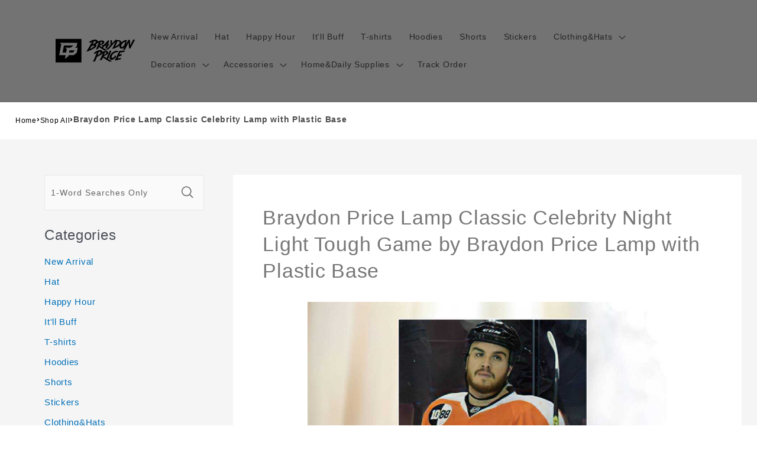

--- FILE ---
content_type: text/html; charset=utf-8
request_url: https://www.braydonpricemerch.shop/products/braydon-price-lamp-classic-celebrity-night-light-tough-game-by-braydon-price-lamp-with-plastic-base-777
body_size: 27575
content:
<!DOCTYPE html><html class="no-js" lang="en-US"><head>
<script async="" src="https://pagead2.googlesyndication.com/pagead/js/adsbygoogle.js?client=ca-pub-1070863469718915" crossorigin="anonymous"></script>
  <meta charset="utf-8">
  <meta http-equiv="X-UA-Compatible" content="IE=edge">
  <meta name="viewport" content="width=device-width,initial-scale=1">
  <meta name="theme-color" content="">
  <link rel="canonical" href="https://www.braydonpricemerch.shop/products/braydon-price-lamp-classic-celebrity-night-light-tough-game-by-braydon-price-lamp-with-plastic-base-777">
  <link rel="preconnect" href="https://lazyshop-develop.oss-cn-hangzhou.aliyuncs.com" crossorigin=""><link rel="icon" type="image/png" href="https://cdn.lazyshop.com/files/fe165157-b2a4-43f8-be17-fa8e65e77af8/other/9ec6444cb939acc75b0c608803e07661.png?x-oss-process=image%2Fauto-orient%2C1%2Fresize%2Cm_fixed%2Cw_32%2Ch_32">
  <link rel="preconnect" href="https://lazyshop-develop-fonts.oss-cn-beijing.aliyuncs.com" crossorigin="">
  

  <title>Braydon Price Lamp Classic Celebrity Lamp with Plastic Base | www.braydonpricemerch.shop</title>

  <script src="https://cdn.lazyshop.com/frontend/iconfont.js?time=607000000"></script>
  <!-- css load -->
  <link href="https://cdn.lazyshop.com/assets/1f120f2399393a546050c7ba09d96856/bootstrap.min.css" rel="stylesheet" type="text/css" media="all">
  <link href="https://cdn.lazyshop.com/assets/1f120f2399393a546050c7ba09d96856/theme.scss.css" rel="stylesheet" type="text/css" media="all">
  <link href="https://cdn.lazyshop.com/assets/1f120f2399393a546050c7ba09d96856/swiper.min.css" rel="stylesheet" type="text/css" media="all">

  <!-- js load -->
  <script src="https://cdn.lazyshop.com/assets/1f120f2399393a546050c7ba09d96856/jquery-3.3.1.min.js" type="text/javascript"></script>
<script>
  (function($) {
    if (!$.fn.scojs_countdown) {
      $.fn.scojs_countdown = function(options) { };
    }
  })(jQuery);
</script>
  <script src="https://cdn.lazyshop.com/assets/1f120f2399393a546050c7ba09d96856/jquery-cookie.js" type="text/javascript"></script>
  <link href="https://cdn.lazyshop.com/assets/1f120f2399393a546050c7ba09d96856/zen-tingle.css" rel="stylesheet" type="text/css" media="all">
  <script src="https://cdn.lazyshop.com/assets/1f120f2399393a546050c7ba09d96856/zen-tingle.js" type="text/javascript"></script>

  <script src="https://cdn.lazyshop.com/assets/1f120f2399393a546050c7ba09d96856/bootstrap.min.js" type="text/javascript"></script>
  <script src="https://cdn.lazyshop.com/assets/1f120f2399393a546050c7ba09d96856/swiper.min.js" type="text/javascript"></script>
  <script src="https://cdn.lazyshop.com/assets/1f120f2399393a546050c7ba09d96856/handlebars.min.js" type="text/javascript"></script>
  <script src="https://cdn.lazyshop.com/assets/1f120f2399393a546050c7ba09d96856/lazysizes.min.js" type="text/javascript"></script>
  
  <script src="//cdn.shopify.com/s/javascripts/currencies.js" type="text/javascript"></script>
  <script src="https://cdn.lazyshop.com/assets/1f120f2399393a546050c7ba09d96856/shop.js?v=1110" type="text/javascript"></script>

  
  <meta name="description" content="This unique Braydon Price lamp is the best perfect gift for him/her for all ages that the perfect gift for Valentine's Day, Christmas, Birthday or any other occasion.">
  
  

<meta property="og:site_name" content="braydonpricemerch.shop">
<meta property="og:url" content="https://www.braydonpricemerch.shop/products/braydon-price-lamp-classic-celebrity-night-light-tough-game-by-braydon-price-lamp-with-plastic-base-777">
<meta property="og:title" content="Braydon Price Lamp Classic Celebrity Lamp with Plastic Base">
<meta property="og:type" content="product">
<meta property="og:description" content="This unique Braydon Price lamp is the best perfect gift for him/her for all ages that the perfect gift for Valentine's Day, Christmas, Birthday or any other occasion."><meta property="og:image" content="http:https://cdn.lazyshop.com/files/fe165157-b2a4-43f8-be17-fa8e65e77af8/product/fe5938f5047577d2cf24a414093d3546.jpeg?x-oss-process=style%2Fmaster">
  <meta property="og:image:secure_url" content="https:https://cdn.lazyshop.com/files/fe165157-b2a4-43f8-be17-fa8e65e77af8/product/fe5938f5047577d2cf24a414093d3546.jpeg?x-oss-process=style%2Fmaster">
  <meta property="og:image:width" content="1000">
  <meta property="og:image:height" content="1000">
<meta property="og:price:amount" content="28.95">
<meta property="og:price:currency" content="">
<meta property="product:price:amount" content="28.95">
<meta property="product:price:currency" content="USD">
<meta property="product:availability" content="instock">
<meta name="twitter:card" content="summary_large_image">
<meta name="twitter:title" content="Braydon Price Lamp Classic Celebrity Lamp with Plastic Base">
<meta name="twitter:description" content="This unique Braydon Price lamp is the best perfect gift for him/her for all ages that the perfect gift for Valentine's Day, Christmas, Birthday or any other occasion.">


  <script src="https://cdn.lazyshop.com/assets/1f120f2399393a546050c7ba09d96856/global.js" defer="defer"></script>
  <script id="sections-script" data-sections="header,cart-success,cart-mini,common-breadcrumb,header-search-slider,home-leftnav,v2-navrihgt-collection,footer,v2-main-product-blog,product-banner-section,featured-collection,featured-collection,home-collection-swiper" defer="defer" src="https://cdn.lazyshop.com/compiled_assets/1f120f2399393a546050c7ba09d96856/scripts.js"></script>
<script>
var Lazyshop = Lazyshop || {};
Lazyshop.shop = "https://www.braydonpricemerch.shop";
Lazyshop.locale = "en-US";
Lazyshop.currency = "USD";
Lazyshop.country = "US";
var Shopify = Shopify || Lazyshop;
</script>
<script>window.LazyshopAnalytics = window.LazyshopAnalytics || {};
window.LazyshopAnalytics.config = {"googleAnalysisId":"G-DYJWB1SL5H","facebookId":"","googleTraceCode":[{"googleId":"","addCartCode":""}],"trackId":"592"};
window.LazyshopAnalytics.meta = window.LazyshopAnalytics.meta || {};
var meta = {"page":{"pageType":"products","resourceType":"product","resourceId":"170bbb85-7632-4efb-ba43-1a4a1d59209e"},"product":{"id":"170bbb85-7632-4efb-ba43-1a4a1d59209e","handle":"braydon-price-lamp-classic-celebrity-night-light-tough-game-by-braydon-price-lamp-with-plastic-base-777","url":"/products/braydon-price-lamp-classic-celebrity-night-light-tough-game-by-braydon-price-lamp-with-plastic-base-777","title":"Braydon Price Lamp Classic Celebrity Night Light Tough Game by Braydon Price Lamp with Plastic Base","vendor":"","variants":[{"id":"8ea47bff-54c1-4a7e-ad32-bb14ade18c22","options":[],"url":"/products/braydon-price-lamp-classic-celebrity-night-light-tough-game-by-braydon-price-lamp-with-plastic-base-777?variant=8ea47bff-54c1-4a7e-ad32-bb14ade18c22","sku":"XHD2394","title":"","weight":169}]}};
for (var attr in meta) {
   window.LazyshopAnalytics.meta[attr] = meta[attr];
}
</script>
<script async="" src="https://www.googletagmanager.com/gtag/js?id=G-JR39LH4K9J"></script>
<script>
  window.dataLayer = window.dataLayer || [];
  function gtag(){dataLayer.push(arguments);}
  gtag('js', new Date());
  gtag('config', 'G-JR39LH4K9J');
</script>
<script>
var _paq = window._paq = window._paq || [];
_paq.push(['enableLinkTracking']);
(function () {
    var u = "https://matomo.cloud.lazyshop.com/";
    _paq.push(['setTrackerUrl', u + 'matomo.php']);
    _paq.push(['setSiteId', '592']);
    var d = document, g = d.createElement('script'), s = d.getElementsByTagName('script')[0];
    g.async = true; g.defer = 'defer'; g.src = u + 'matomo.js'; s.parentNode.insertBefore(g, s);
})();
</script>
<noscript><p><img src="https://matomo.cloud.lazyshop.com/matomo.php?idsite=592&amp;rec=1" style="border:0;" alt="" /></p></noscript>
<script async="" src="https://www.googletagmanager.com/gtag/js?id=G-DYJWB1SL5H"></script>
<script>
window.dataLayer = window.dataLayer || [];
function gtag(){dataLayer.push(arguments);}
gtag('js', new Date());
gtag('config', 'G-DYJWB1SL5H');
gtag('config', '');
gtag('get', 'G-DYJWB1SL5H', 'client_id', (clientID) => {
gtag('set', 'user_properties', {
crm_id: '',
gacid: clientID,
utm_content: getQueryVariable("utm_content"),
utm_term: getQueryVariable("utm_term")
})
})
function getQueryVariable(variable){
                   var query = window.location.search.substring(1);

                   var vars = '';
                   if(query.indexOf("&amp;") > -1){
                      vars = query.split("&amp;");
                   }else{
                      vars = query.split("&");
                   }

                   for (var i=0;i<vars.length;i++) {
                           var pair = vars[i].split("=");
                           if(pair[0] == variable){return pair[1];}
                   }
                   return(undefined);
              }
</script>




<!-- Start of Google Adsense script -->

<!-- End of Google Adsense script -->

<script defer="defer" src="https://cdn.lazyshop.com/cloud/assets/js/analytics.js?_t=1768559205607"></script>
<script defer="defer" src="https://cdn.lazyshop.com/cloud/assets/js/analytics_lazyshop.js?_t=1768559205607"></script>
  <style type="text/css" class="lz-style">


  @font-face {
    font-family: Assistant;
    font-style: normal;
    font-weight: 400;
    font-display: swap;
    src: local('Assistant Normal'), local('Assistant-Normal'), url(https://fonts.lazyshop.com/assistant/assistant_n4.woff2) format('woff2'), url(https://fonts.lazyshop.com/assistant/assistant_n4.woff) format('woff');
}
  @font-face {
    font-family: Assistant;
    font-style: normal;
    font-weight: 400;
    font-display: swap;
    src: local('Assistant Normal'), local('Assistant-Normal'), url(https://fonts.lazyshop.com/assistant/assistant_n4.woff2) format('woff2'), url(https://fonts.lazyshop.com/assistant/assistant_n4.woff) format('woff');
}
  @font-face {
    font-family: Assistant;
    font-style: normal;
    font-weight: 400;
    font-display: swap;
    src: local('Assistant Normal'), local('Assistant-Normal'), url(https://fonts.lazyshop.com/assistant/assistant_n4.woff2) format('woff2'), url(https://fonts.lazyshop.com/assistant/assistant_n4.woff) format('woff');
}
  @font-face {
    font-family: Assistant;
    font-style: normal;
    font-weight: 400;
    font-display: swap;
    src: local('Assistant Normal'), local('Assistant-Normal'), url(https://fonts.lazyshop.com/assistant/assistant_n4.woff2) format('woff2'), url(https://fonts.lazyshop.com/assistant/assistant_n4.woff) format('woff');
}
  @font-face {
    font-family: Assistant;
    font-style: normal;
    font-weight: 400;
    font-display: swap;
    src: local('Assistant Normal'), local('Assistant-Normal'), url(https://fonts.lazyshop.com/assistant/assistant_n4.woff2) format('woff2'), url(https://fonts.lazyshop.com/assistant/assistant_n4.woff) format('woff');
}

  :root {
  --font-body-family: Assistant, ;
  --font-body-style: normal;
  --font-body-weight: 400;

  --font-heading-family: Assistant, ;
  --font-heading-style: normal;
  --font-heading-weight: 400;

  --font-body-scale: 1;
  --font-heading-scale: 1;

  --color-base-text: 18, 18, 18;
  --color-base-background-1: 255, 255, 255;
  --color-base-background-2: 115, 115, 115;
  --color-base-solid-button-labels: 255, 255, 255;
  --color-base-outline-button-labels: 18, 18, 18;
  --color-base-accent-1: 18, 18, 18;
  --color-base-accent-2: 51, 79, 180;
  --payment-terms-background-color: #FFFFFF;

  --gradient-base-background-1: #FFFFFF;
  --gradient-base-background-2: #737373;
  --gradient-base-accent-1: #121212;
  --gradient-base-accent-2: #334FB4;

  --page-width: 160rem;
  --page-width-margin: 2rem;
  }

  *,
  *::before,
  *::after {
  box-sizing: inherit;
  }

  html {
  box-sizing: border-box;
  font-size: calc(1.2 * 62.5%);
  height: 100%;
  }

  body {
  display: grid;
  grid-template-rows: auto auto 1fr auto;
  grid-template-columns: 100%;
  min-height: 100%;
  margin: 0;
  font-size: 1rem;
  letter-spacing: 0.06rem;
  line-height: calc(1 + 0.8 / var(--font-body-scale));
  font-family: var(--font-body-family);
  font-style: var(--font-body-style);
  font-weight: var(--font-body-weight);
  }

  @media screen and (min-width: 750px) {
  body {
  font-size: 1rem;
  }
  }
  
</style>
  <link href="https://cdn.lazyshop.com/assets/1f120f2399393a546050c7ba09d96856/base.css?time=1768654272" rel="stylesheet" type="text/css" media="all"><link rel="preload" as="font" href="https://fonts.lazyshop.com/assistant/assistant_n4.woff2" type="font/woff2" crossorigin=""><link rel="preload" as="font" href="https://fonts.lazyshop.com/assistant/assistant_n4.woff2" type="font/woff2" crossorigin=""><link rel="stylesheet" href="https://cdn.lazyshop.com/assets/1f120f2399393a546050c7ba09d96856/component-predictive-search.css" media="print" onload="this.media='all'"><script>document.documentElement.className = document.documentElement.className.replace('no-js', 'js');</script>
  
    <script>
    
      
      
      
    
      
    window.ufeStore = {
      collections: ["d6374ad8-1953-45b5-b44c-35f3460a79ca","c55c6ad5-ff20-452f-9a4f-5506f31fb2a0","34fce4f5-5fc7-4548-8110-a4a433a1dc1a","7964190f-40b2-40e9-93f7-76ad367f11e2"],
      tags: 'custom-braydonprice-plasticbase,custom-braydonprice,custom-celebrity-plasticbase,custom-celebrity,custom-unify-multi-photo-text,custom-shop-all'.split(','),
      selectedVariantId: '',
      moneyFormat: "${{amount}}",
      moneyFormatWithCurrency: "${{amount}} USD",
      currency: "USD",
      customerId: null,
      productAvailable: true,
      productMapping: []
    }
    
    
    
    
    window.isUfeInstalled = false;
    function ufeScriptLoader(scriptUrl) {
        var element = document.createElement('script');
        element.src = scriptUrl;
        element.type = 'text/javascript';
        document.getElementsByTagName('head')[0].appendChild(element);
    }
    if(window.isUfeInstalled) console.log('%c UFE: Funnel Engines ⚡️ Full Throttle  🦾😎!', 'font-weight: bold; letter-spacing: 2px; font-family: system-ui, -apple-system, BlinkMacSystemFont, "Segoe UI", "Roboto", "Oxygen", "Ubuntu", Arial, sans-serif;font-size: 20px;color: rgb(25, 124, 255); text-shadow: 2px 2px 0 rgb(62, 246, 255)');
    if(!('noModule' in HTMLScriptElement.prototype) && window.isUfeInstalled) {
        ufeScriptLoader('https://ufe.helixo.co/scripts/sdk.es5.min.js');
        console.log('UFE: ES5 Script Loading');
    }
    </script>
    
    
    
</head>

<body class="gradient"> 
  <div id="shopify-section-header" class="shopify-section">
<link rel="stylesheet" href="https://cdn.lazyshop.com/assets/1f120f2399393a546050c7ba09d96856/component-list-menu.css" media="print" onload="this.media='all'">
<link rel="stylesheet" href="https://cdn.lazyshop.com/assets/1f120f2399393a546050c7ba09d96856/component-search.css" media="print" onload="this.media='all'">
<link rel="stylesheet" href="https://cdn.lazyshop.com/assets/1f120f2399393a546050c7ba09d96856/component-menu-drawer.css?time=1768654272" media="print" onload="this.media='all'"> 
<link rel="stylesheet" href="https://cdn.lazyshop.com/assets/1f120f2399393a546050c7ba09d96856/component-cart-notification.css" media="print" onload="this.media='all'">
<link rel="stylesheet" href="https://cdn.lazyshop.com/assets/1f120f2399393a546050c7ba09d96856/component-cart-items.css" media="print" onload="this.media='all'"><link rel="stylesheet" href="https://cdn.lazyshop.com/assets/1f120f2399393a546050c7ba09d96856/component-price.css" media="print" onload="this.media='all'">
<link rel="stylesheet" href="https://cdn.lazyshop.com/assets/1f120f2399393a546050c7ba09d96856/component-loading-overlay.css" media="print" onload="this.media='all'"><noscript><link href="https://cdn.lazyshop.com/assets/1f120f2399393a546050c7ba09d96856/component-list-menu.css" rel="stylesheet" type="text/css" media="all" /></noscript>
<noscript><link href="https://cdn.lazyshop.com/assets/1f120f2399393a546050c7ba09d96856/component-search.css" rel="stylesheet" type="text/css" media="all" /></noscript>
<noscript><link href="https://cdn.lazyshop.com/assets/1f120f2399393a546050c7ba09d96856/component-menu-drawer.css" rel="stylesheet" type="text/css" media="all" /></noscript>
<noscript><link href="https://cdn.lazyshop.com/assets/1f120f2399393a546050c7ba09d96856/component-cart-notification.css" rel="stylesheet" type="text/css" media="all" /></noscript>
<noscript><link href="https://cdn.lazyshop.com/assets/1f120f2399393a546050c7ba09d96856/component-cart-items.css" rel="stylesheet" type="text/css" media="all" /></noscript>

<style>
  header-drawer {
    justify-self: start;
    margin-left: -1.2rem;
  }

  @media screen and (min-width: 990px) {
    header-drawer {
      display: none;
    }
  }

  .menu-drawer-container {
    display: flex;
  }

  .list-menu {
    list-style: none;
    padding: 0;
    margin: 0;
  }

  .list-menu--inline {
    display: inline-flex;
    flex-wrap: wrap;
  }

  .list-menu--inline li {
    font-size: 14px;
  }

  summary.list-menu__item {
    padding-right: 2.7rem;
  }

  .list-menu__item {
    background-color: transparent;
    display: flex;
    align-items: center;
    line-height: calc(1 + 0.3 / var(--font-body-scale));
  }

  .list-menu__item--link {
    text-decoration: none;
    padding-bottom: 1rem;
    padding-top: 1rem;
    line-height: calc(1 + 0.8 / var(--font-body-scale));
  }

  @media screen and (min-width: 750px) {
    .list-menu__item--link {
      padding-bottom: 0.5rem;
      padding-top: 0.5rem;
    }
  }
</style>

<script src="https://cdn.lazyshop.com/assets/1f120f2399393a546050c7ba09d96856/details-disclosure.js" defer="defer"></script>
<script src="https://cdn.lazyshop.com/assets/1f120f2399393a546050c7ba09d96856/details-modal.js" defer="defer"></script>
<script src="https://cdn.lazyshop.com/assets/1f120f2399393a546050c7ba09d96856/cart-notification.js" defer="defer"></script>

<svg xmlns="http://www.w3.org/2000/svg" class="hidden">
  <symbol id="icon-search" viewBox="0 0 18 19" fill="none">
    <path fill-rule="evenodd" clip-rule="evenodd" d="M11.03 11.68A5.784 5.784 0 112.85 3.5a5.784 5.784 0 018.18 8.18zm.26 1.12a6.78 6.78 0 11.72-.7l5.4 5.4a.5.5 0 11-.71.7l-5.41-5.4z" fill="currentColor"></path>
  </symbol>

  <symbol id="icon-close" class="icon icon-close" fill="none" viewBox="0 0 18 17">
    <path d="M.865 15.978a.5.5 0 00.707.707l7.433-7.431 7.579 7.282a.501.501 0 00.846-.37.5.5 0 00-.153-.351L9.712 8.546l7.417-7.416a.5.5 0 10-.707-.708L8.991 7.853 1.413.573a.5.5 0 10-.693.72l7.563 7.268-7.418 7.417z" fill="currentColor">
  </path></symbol>
</svg>
<div class="header-wrapper color-background-2 gradient header-wrapper--border-bottom">

  <header class="header header--middle-left page-width ">

    <header-drawer data-breakpoint="tablet">
      <details id="Details-menu-drawer-container" class="menu-drawer-container">
        <summary class="header__icon header__icon--menu header__icon--summary link focus-inset" aria-label="Menu">
          <span>
            <svg xmlns="http://www.w3.org/2000/svg" aria-hidden="true" focusable="false" role="presentation" class="icon icon-hamburger" fill="none" viewBox="0 0 18 16">
  <path d="M1 .5a.5.5 0 100 1h15.71a.5.5 0 000-1H1zM.5 8a.5.5 0 01.5-.5h15.71a.5.5 0 010 1H1A.5.5 0 01.5 8zm0 7a.5.5 0 01.5-.5h15.71a.5.5 0 010 1H1a.5.5 0 01-.5-.5z" fill="currentColor">
</path></svg>

            <svg xmlns="http://www.w3.org/2000/svg" aria-hidden="true" focusable="false" role="presentation" class="icon icon-close" fill="none" viewBox="0 0 18 17">
  <path d="M.865 15.978a.5.5 0 00.707.707l7.433-7.431 7.579 7.282a.501.501 0 00.846-.37.5.5 0 00-.153-.351L9.712 8.546l7.417-7.416a.5.5 0 10-.707-.708L8.991 7.853 1.413.573a.5.5 0 10-.693.72l7.563 7.268-7.418 7.417z" fill="currentColor">
</path></svg>

          </span>
        </summary> 
        <div id="menu-drawer" class="menu-drawer motion-reduce" tabindex="-1">
          <div class="menu-drawer__inner-container">
            <div class="menu-drawer__navigation-container">
              <nav class="menu-drawer__navigation"><ul class="menu-drawer__menu list-menu" role="list"><li><a href="/category/new-arrival" class="menu-drawer__menu-item list-menu__item link link--text focus-inset">
                      New Arrival
                    </a></li><li><a href="/category/braydonprice-hats" class="menu-drawer__menu-item list-menu__item link link--text focus-inset">
                      Hat
                    </a></li><li><a href="/category/braydon-price-happy-hour" class="menu-drawer__menu-item list-menu__item link link--text focus-inset">
                      Happy Hour
                    </a></li><li><a href="/category/braydon-price-itll-buff" class="menu-drawer__menu-item list-menu__item link link--text focus-inset">
                      It'll Buff
                    </a></li><li><a href="/category/braydonprice-t-shirts" class="menu-drawer__menu-item list-menu__item link link--text focus-inset">
                      T-shirts
                    </a></li><li><a href="/category/braydonprice-hoodies" class="menu-drawer__menu-item list-menu__item link link--text focus-inset">
                      Hoodies
                    </a></li><li><a href="/category/braydon-price-shirts" class="menu-drawer__menu-item list-menu__item link link--text focus-inset">
                      Shorts
                    </a></li><li><a href="/category/braydonprice-stickers" class="menu-drawer__menu-item list-menu__item link link--text focus-inset">
                      Stickers
                    </a></li><li><details id="Details-menu-drawer-menu-item-9">
                      <summary class="menu-drawer__menu-item list-menu__item link link--text focus-inset menu-drawer__menu-item--active">
                        Clothing&amp;Hats
                        <svg viewBox="0 0 14 10" fill="none" aria-hidden="true" focusable="false" role="presentation" class="icon icon-arrow" xmlns="http://www.w3.org/2000/svg">
  <path fill-rule="evenodd" clip-rule="evenodd" d="M8.537.808a.5.5 0 01.817-.162l4 4a.5.5 0 010 .708l-4 4a.5.5 0 11-.708-.708L11.793 5.5H1a.5.5 0 010-1h10.793L8.646 1.354a.5.5 0 01-.109-.546z" fill="currentColor">
</path></svg>

                        <svg aria-hidden="true" focusable="false" role="presentation" class="icon icon-caret" viewBox="0 0 10 6">
  <path fill-rule="evenodd" clip-rule="evenodd" d="M9.354.646a.5.5 0 00-.708 0L5 4.293 1.354.646a.5.5 0 00-.708.708l4 4a.5.5 0 00.708 0l4-4a.5.5 0 000-.708z" fill="currentColor">
</path></svg>

                      </summary>
                      <div id="link-Clothing&amp;Hats" class="menu-drawer__submenu motion-reduce" tabindex="-1">
                        <div class="menu-drawer__inner-submenu">
                          <button class="menu-drawer__close-button link link--text focus-inset" aria-expanded="true">
                            <svg viewBox="0 0 14 10" fill="none" aria-hidden="true" focusable="false" role="presentation" class="icon icon-arrow" xmlns="http://www.w3.org/2000/svg">
  <path fill-rule="evenodd" clip-rule="evenodd" d="M8.537.808a.5.5 0 01.817-.162l4 4a.5.5 0 010 .708l-4 4a.5.5 0 11-.708-.708L11.793 5.5H1a.5.5 0 010-1h10.793L8.646 1.354a.5.5 0 01-.109-.546z" fill="currentColor">
</path></svg>

                            Clothing&amp;Hats
                          </button>
                          <ul class="menu-drawer__menu list-menu" role="list" tabindex="-1"><li><a href="/collections/braydonprice-hawaiian-shirts" class="menu-drawer__menu-item link link--text list-menu__item focus-inset">
                                Braydon Price Hawaiian Shirts
                              </a></li><li><a href="/collections/braydonprice-hats" class="menu-drawer__menu-item link link--text list-menu__item focus-inset">
                                Braydon Price Fisherman Hats
                              </a></li><li><a href="/collections/braydon-price-boxers" class="menu-drawer__menu-item link link--text list-menu__item focus-inset">
                                Braydon Price Boxers
                              </a></li><li><a href="/collections/braydon-price-socks" class="menu-drawer__menu-item link link--text list-menu__item focus-inset">
                                Braydon Price Socks
                              </a></li><li><a href="/collections/braydon-price-christmas-socks" class="menu-drawer__menu-item link link--text list-menu__item focus-inset">
                                Braydon Price Christmas Socks
                              </a></li><li><a href="/collections/braydon-price-sweatshirts" class="menu-drawer__menu-item link link--text list-menu__item focus-inset">
                                Braydon Price Sweatshirts
                              </a></li></ul>
                        </div>
                      </div>
                    </details></li><li><details id="Details-menu-drawer-menu-item-10">
                      <summary class="menu-drawer__menu-item list-menu__item link link--text focus-inset menu-drawer__menu-item--active">
                        Decoration
                        <svg viewBox="0 0 14 10" fill="none" aria-hidden="true" focusable="false" role="presentation" class="icon icon-arrow" xmlns="http://www.w3.org/2000/svg">
  <path fill-rule="evenodd" clip-rule="evenodd" d="M8.537.808a.5.5 0 01.817-.162l4 4a.5.5 0 010 .708l-4 4a.5.5 0 11-.708-.708L11.793 5.5H1a.5.5 0 010-1h10.793L8.646 1.354a.5.5 0 01-.109-.546z" fill="currentColor">
</path></svg>

                        <svg aria-hidden="true" focusable="false" role="presentation" class="icon icon-caret" viewBox="0 0 10 6">
  <path fill-rule="evenodd" clip-rule="evenodd" d="M9.354.646a.5.5 0 00-.708 0L5 4.293 1.354.646a.5.5 0 00-.708.708l4 4a.5.5 0 00.708 0l4-4a.5.5 0 000-.708z" fill="currentColor">
</path></svg>

                      </summary>
                      <div id="link-Decoration" class="menu-drawer__submenu motion-reduce" tabindex="-1">
                        <div class="menu-drawer__inner-submenu">
                          <button class="menu-drawer__close-button link link--text focus-inset" aria-expanded="true">
                            <svg viewBox="0 0 14 10" fill="none" aria-hidden="true" focusable="false" role="presentation" class="icon icon-arrow" xmlns="http://www.w3.org/2000/svg">
  <path fill-rule="evenodd" clip-rule="evenodd" d="M8.537.808a.5.5 0 01.817-.162l4 4a.5.5 0 010 .708l-4 4a.5.5 0 11-.708-.708L11.793 5.5H1a.5.5 0 010-1h10.793L8.646 1.354a.5.5 0 01-.109-.546z" fill="currentColor">
</path></svg>

                            Decoration
                          </button>
                          <ul class="menu-drawer__menu list-menu" role="list" tabindex="-1"><li><a href="/collections/braydonprice-posters" class="menu-drawer__menu-item link link--text list-menu__item focus-inset">
                                Braydon Price Posters
                              </a></li><li><a href="/collections/braydonprice-canvas" class="menu-drawer__menu-item link link--text list-menu__item focus-inset">
                                Braydon Price Canvas
                              </a></li><li><a href="/collections/braydonprice-puzzles" class="menu-drawer__menu-item link link--text list-menu__item focus-inset">
                                Braydon Price Puzzles
                              </a></li><li><a href="/collections/braydonprice-plaques" class="menu-drawer__menu-item link link--text list-menu__item focus-inset">
                                Braydon Price Plaques
                              </a></li><li><a href="/collections/braydonprice-wall-clocks" class="menu-drawer__menu-item link link--text list-menu__item focus-inset">
                                Braydon Price Wall Clocks
                              </a></li><li><a href="/collections/braydonprice-night-lamps" class="menu-drawer__menu-item link link--text list-menu__item focus-inset">
                                Braydon Price Night Lamps
                              </a></li></ul>
                        </div>
                      </div>
                    </details></li><li><details id="Details-menu-drawer-menu-item-11">
                      <summary class="menu-drawer__menu-item list-menu__item link link--text focus-inset menu-drawer__menu-item--active">
                        Accessories
                        <svg viewBox="0 0 14 10" fill="none" aria-hidden="true" focusable="false" role="presentation" class="icon icon-arrow" xmlns="http://www.w3.org/2000/svg">
  <path fill-rule="evenodd" clip-rule="evenodd" d="M8.537.808a.5.5 0 01.817-.162l4 4a.5.5 0 010 .708l-4 4a.5.5 0 11-.708-.708L11.793 5.5H1a.5.5 0 010-1h10.793L8.646 1.354a.5.5 0 01-.109-.546z" fill="currentColor">
</path></svg>

                        <svg aria-hidden="true" focusable="false" role="presentation" class="icon icon-caret" viewBox="0 0 10 6">
  <path fill-rule="evenodd" clip-rule="evenodd" d="M9.354.646a.5.5 0 00-.708 0L5 4.293 1.354.646a.5.5 0 00-.708.708l4 4a.5.5 0 00.708 0l4-4a.5.5 0 000-.708z" fill="currentColor">
</path></svg>

                      </summary>
                      <div id="link-Accessories" class="menu-drawer__submenu motion-reduce" tabindex="-1">
                        <div class="menu-drawer__inner-submenu">
                          <button class="menu-drawer__close-button link link--text focus-inset" aria-expanded="true">
                            <svg viewBox="0 0 14 10" fill="none" aria-hidden="true" focusable="false" role="presentation" class="icon icon-arrow" xmlns="http://www.w3.org/2000/svg">
  <path fill-rule="evenodd" clip-rule="evenodd" d="M8.537.808a.5.5 0 01.817-.162l4 4a.5.5 0 010 .708l-4 4a.5.5 0 11-.708-.708L11.793 5.5H1a.5.5 0 010-1h10.793L8.646 1.354a.5.5 0 01-.109-.546z" fill="currentColor">
</path></svg>

                            Accessories
                          </button>
                          <ul class="menu-drawer__menu list-menu" role="list" tabindex="-1"><li><a href="/collections/braydonprice-phone-cases" class="menu-drawer__menu-item link link--text list-menu__item focus-inset">
                                Braydon Price Phone Cases
                              </a></li><li><a href="/collections/braydonprice-keychains" class="menu-drawer__menu-item link link--text list-menu__item focus-inset">
                                Braydon Price Keychains
                              </a></li><li><a href="/collections/braydonprice-bound-notebooks" class="menu-drawer__menu-item link link--text list-menu__item focus-inset">
                                Braydon Price Bound Notebooks
                              </a></li><li><a href="/collections/braydonprice-backpacks" class="menu-drawer__menu-item link link--text list-menu__item focus-inset">
                                Braydon Price Backpacks
                              </a></li><li><a href="/collections/braydonprice-post-cards" class="menu-drawer__menu-item link link--text list-menu__item focus-inset">
                                Braydon Price Post Cards
                              </a></li><li><a href="/collections/braydonprice-luggage-tags" class="menu-drawer__menu-item link link--text list-menu__item focus-inset">
                                Braydon Price Luggage Tags
                              </a></li><li><a href="/collections/braydonprice-greeting-cards" class="menu-drawer__menu-item link link--text list-menu__item focus-inset">
                                Braydon Price Greeting Cards
                              </a></li><li><a href="/collections/braydonprice-wallet-cards" class="menu-drawer__menu-item link link--text list-menu__item focus-inset">
                                Braydon Price Wallet Cards
                              </a></li><li><a href="/collections/braydon-price-lego-blocks" class="menu-drawer__menu-item link link--text list-menu__item focus-inset">
                                Braydon Price Lego Blocks
                              </a></li><li><a href="/collections/braydonprice-totebags" class="menu-drawer__menu-item link link--text list-menu__item focus-inset">
                                Braydon Price Totebags
                              </a></li><li><a href="/collections/braydon-price-car-air-freshener" class="menu-drawer__menu-item link link--text list-menu__item focus-inset">
                                Car Air Freshener
                              </a></li></ul>
                        </div>
                      </div>
                    </details></li><li><details id="Details-menu-drawer-menu-item-12">
                      <summary class="menu-drawer__menu-item list-menu__item link link--text focus-inset menu-drawer__menu-item--active">
                        Home&amp;Daily Supplies
                        <svg viewBox="0 0 14 10" fill="none" aria-hidden="true" focusable="false" role="presentation" class="icon icon-arrow" xmlns="http://www.w3.org/2000/svg">
  <path fill-rule="evenodd" clip-rule="evenodd" d="M8.537.808a.5.5 0 01.817-.162l4 4a.5.5 0 010 .708l-4 4a.5.5 0 11-.708-.708L11.793 5.5H1a.5.5 0 010-1h10.793L8.646 1.354a.5.5 0 01-.109-.546z" fill="currentColor">
</path></svg>

                        <svg aria-hidden="true" focusable="false" role="presentation" class="icon icon-caret" viewBox="0 0 10 6">
  <path fill-rule="evenodd" clip-rule="evenodd" d="M9.354.646a.5.5 0 00-.708 0L5 4.293 1.354.646a.5.5 0 00-.708.708l4 4a.5.5 0 00.708 0l4-4a.5.5 0 000-.708z" fill="currentColor">
</path></svg>

                      </summary>
                      <div id="link-Home&amp;Daily Supplies" class="menu-drawer__submenu motion-reduce" tabindex="-1">
                        <div class="menu-drawer__inner-submenu">
                          <button class="menu-drawer__close-button link link--text focus-inset" aria-expanded="true">
                            <svg viewBox="0 0 14 10" fill="none" aria-hidden="true" focusable="false" role="presentation" class="icon icon-arrow" xmlns="http://www.w3.org/2000/svg">
  <path fill-rule="evenodd" clip-rule="evenodd" d="M8.537.808a.5.5 0 01.817-.162l4 4a.5.5 0 010 .708l-4 4a.5.5 0 11-.708-.708L11.793 5.5H1a.5.5 0 010-1h10.793L8.646 1.354a.5.5 0 01-.109-.546z" fill="currentColor">
</path></svg>

                            Home&amp;Daily Supplies
                          </button>
                          <ul class="menu-drawer__menu list-menu" role="list" tabindex="-1"><li><a href="/collections/braydonprice-blankets" class="menu-drawer__menu-item link link--text list-menu__item focus-inset">
                                Braydon Price Blankets
                              </a></li><li><a href="/collections/braydonprice-pillows" class="menu-drawer__menu-item link link--text list-menu__item focus-inset">
                                Braydon Price Pillows
                              </a></li><li><a href="/collections/braydonprice-aprons" class="menu-drawer__menu-item link link--text list-menu__item focus-inset">
                                Braydon Price Aprons
                              </a></li><li><a href="/collections/braydonprice-mugs" class="menu-drawer__menu-item link link--text list-menu__item focus-inset">
                                Braydon Price Mugs
                              </a></li><li><a href="/collections/braydonprice-fridge-magnets" class="menu-drawer__menu-item link link--text list-menu__item focus-inset">
                                Braydon Price Fridge Magnets
                              </a></li></ul>
                        </div>
                      </div>
                    </details></li><li><a href="/pages/trackorder" class="menu-drawer__menu-item list-menu__item link link--text focus-inset">
                      Track Order
                    </a></li></ul>
                
              </nav>
              <div class="menu-drawer__utility-links"></div>
            </div>
          </div>
        </div> 
      </details>
    </header-drawer><a href="/" class="header__heading-link link link--text focus-inset"><img srcset="https://cdn.lazyshop.com/files/fe165157-b2a4-43f8-be17-fa8e65e77af8/other/82f56da52b2807a080e4f8521e3f20e2.png 1x, https://cdn.lazyshop.com/files/fe165157-b2a4-43f8-be17-fa8e65e77af8/other/82f56da52b2807a080e4f8521e3f20e2.png?x-oss-process=image%2Fauto-orient%2C1 2x" src="https://cdn.lazyshop.com/files/fe165157-b2a4-43f8-be17-fa8e65e77af8/other/82f56da52b2807a080e4f8521e3f20e2.png" loading="lazy" class="header__heading-logo" width="" height="" alt="braydonpricemerch.shop"></a><div class="middle-left">

      <nav class="header__inline-menu"><ul class="list-menu list-menu--inline" role="list"><li><a href="/category/new-arrival" class=" header__menu-item header__menu-item list-menu__item link link--text focus-inset">
              <span class="">New Arrival</span>
            </a></li><li><a href="/category/braydonprice-hats" class=" header__menu-item header__menu-item list-menu__item link link--text focus-inset">
              <span class="">Hat</span>
            </a></li><li><a href="/category/braydon-price-happy-hour" class=" header__menu-item header__menu-item list-menu__item link link--text focus-inset">
              <span class="">Happy Hour</span>
            </a></li><li><a href="/category/braydon-price-itll-buff" class=" header__menu-item header__menu-item list-menu__item link link--text focus-inset">
              <span class="">It'll Buff</span>
            </a></li><li><a href="/category/braydonprice-t-shirts" class=" header__menu-item header__menu-item list-menu__item link link--text focus-inset">
              <span class="">T-shirts</span>
            </a></li><li><a href="/category/braydonprice-hoodies" class=" header__menu-item header__menu-item list-menu__item link link--text focus-inset">
              <span class="">Hoodies</span>
            </a></li><li><a href="/category/braydon-price-shirts" class=" header__menu-item header__menu-item list-menu__item link link--text focus-inset">
              <span class="">Shorts</span>
            </a></li><li><a href="/category/braydonprice-stickers" class=" header__menu-item header__menu-item list-menu__item link link--text focus-inset">
              <span class="">Stickers</span>
            </a></li><li><details-disclosure>
              <details id="Details-HeaderMenu-9">
                <summary class="header__menu-item list-menu__item link focus-inset">
                  <span>Clothing&amp;Hats</span>
                  <svg aria-hidden="true" focusable="false" role="presentation" class="icon icon-caret" viewBox="0 0 10 6">
  <path fill-rule="evenodd" clip-rule="evenodd" d="M9.354.646a.5.5 0 00-.708 0L5 4.293 1.354.646a.5.5 0 00-.708.708l4 4a.5.5 0 00.708 0l4-4a.5.5 0 000-.708z" fill="currentColor">
</path></svg>

                </summary>
                <ul id="HeaderMenu-MenuList-9" class="header__submenu list-menu list-menu--disclosure caption-large motion-reduce" role="list" tabindex="-1"><li><a href="/collections/braydonprice-hawaiian-shirts" class="header__menu-item list-menu__item link link--text focus-inset caption-large">
                      Braydon Price Hawaiian Shirts
                    </a></li><li><a href="/collections/braydonprice-hats" class="header__menu-item list-menu__item link link--text focus-inset caption-large">
                      Braydon Price Fisherman Hats
                    </a></li><li><a href="/collections/braydon-price-boxers" class="header__menu-item list-menu__item link link--text focus-inset caption-large">
                      Braydon Price Boxers
                    </a></li><li><a href="/collections/braydon-price-socks" class="header__menu-item list-menu__item link link--text focus-inset caption-large">
                      Braydon Price Socks
                    </a></li><li><a href="/collections/braydon-price-christmas-socks" class="header__menu-item list-menu__item link link--text focus-inset caption-large">
                      Braydon Price Christmas Socks
                    </a></li><li><a href="/collections/braydon-price-sweatshirts" class="header__menu-item list-menu__item link link--text focus-inset caption-large">
                      Braydon Price Sweatshirts
                    </a></li></ul>
              </details>
            </details-disclosure></li><li><details-disclosure>
              <details id="Details-HeaderMenu-10">
                <summary class="header__menu-item list-menu__item link focus-inset">
                  <span>Decoration</span>
                  <svg aria-hidden="true" focusable="false" role="presentation" class="icon icon-caret" viewBox="0 0 10 6">
  <path fill-rule="evenodd" clip-rule="evenodd" d="M9.354.646a.5.5 0 00-.708 0L5 4.293 1.354.646a.5.5 0 00-.708.708l4 4a.5.5 0 00.708 0l4-4a.5.5 0 000-.708z" fill="currentColor">
</path></svg>

                </summary>
                <ul id="HeaderMenu-MenuList-10" class="header__submenu list-menu list-menu--disclosure caption-large motion-reduce" role="list" tabindex="-1"><li><a href="/collections/braydonprice-posters" class="header__menu-item list-menu__item link link--text focus-inset caption-large">
                      Braydon Price Posters
                    </a></li><li><a href="/collections/braydonprice-canvas" class="header__menu-item list-menu__item link link--text focus-inset caption-large">
                      Braydon Price Canvas
                    </a></li><li><a href="/collections/braydonprice-puzzles" class="header__menu-item list-menu__item link link--text focus-inset caption-large">
                      Braydon Price Puzzles
                    </a></li><li><a href="/collections/braydonprice-plaques" class="header__menu-item list-menu__item link link--text focus-inset caption-large">
                      Braydon Price Plaques
                    </a></li><li><a href="/collections/braydonprice-wall-clocks" class="header__menu-item list-menu__item link link--text focus-inset caption-large">
                      Braydon Price Wall Clocks
                    </a></li><li><a href="/collections/braydonprice-night-lamps" class="header__menu-item list-menu__item link link--text focus-inset caption-large">
                      Braydon Price Night Lamps
                    </a></li></ul>
              </details>
            </details-disclosure></li><li><details-disclosure>
              <details id="Details-HeaderMenu-11">
                <summary class="header__menu-item list-menu__item link focus-inset">
                  <span>Accessories</span>
                  <svg aria-hidden="true" focusable="false" role="presentation" class="icon icon-caret" viewBox="0 0 10 6">
  <path fill-rule="evenodd" clip-rule="evenodd" d="M9.354.646a.5.5 0 00-.708 0L5 4.293 1.354.646a.5.5 0 00-.708.708l4 4a.5.5 0 00.708 0l4-4a.5.5 0 000-.708z" fill="currentColor">
</path></svg>

                </summary>
                <ul id="HeaderMenu-MenuList-11" class="header__submenu list-menu list-menu--disclosure caption-large motion-reduce" role="list" tabindex="-1"><li><a href="/collections/braydonprice-phone-cases" class="header__menu-item list-menu__item link link--text focus-inset caption-large">
                      Braydon Price Phone Cases
                    </a></li><li><a href="/collections/braydonprice-keychains" class="header__menu-item list-menu__item link link--text focus-inset caption-large">
                      Braydon Price Keychains
                    </a></li><li><a href="/collections/braydonprice-bound-notebooks" class="header__menu-item list-menu__item link link--text focus-inset caption-large">
                      Braydon Price Bound Notebooks
                    </a></li><li><a href="/collections/braydonprice-backpacks" class="header__menu-item list-menu__item link link--text focus-inset caption-large">
                      Braydon Price Backpacks
                    </a></li><li><a href="/collections/braydonprice-post-cards" class="header__menu-item list-menu__item link link--text focus-inset caption-large">
                      Braydon Price Post Cards
                    </a></li><li><a href="/collections/braydonprice-luggage-tags" class="header__menu-item list-menu__item link link--text focus-inset caption-large">
                      Braydon Price Luggage Tags
                    </a></li><li><a href="/collections/braydonprice-greeting-cards" class="header__menu-item list-menu__item link link--text focus-inset caption-large">
                      Braydon Price Greeting Cards
                    </a></li><li><a href="/collections/braydonprice-wallet-cards" class="header__menu-item list-menu__item link link--text focus-inset caption-large">
                      Braydon Price Wallet Cards
                    </a></li><li><a href="/collections/braydon-price-lego-blocks" class="header__menu-item list-menu__item link link--text focus-inset caption-large">
                      Braydon Price Lego Blocks
                    </a></li><li><a href="/collections/braydonprice-totebags" class="header__menu-item list-menu__item link link--text focus-inset caption-large">
                      Braydon Price Totebags
                    </a></li><li><a href="/collections/braydon-price-car-air-freshener" class="header__menu-item list-menu__item link link--text focus-inset caption-large">
                      Car Air Freshener
                    </a></li></ul>
              </details>
            </details-disclosure></li><li><details-disclosure>
              <details id="Details-HeaderMenu-12">
                <summary class="header__menu-item list-menu__item link focus-inset">
                  <span>Home&amp;Daily Supplies</span>
                  <svg aria-hidden="true" focusable="false" role="presentation" class="icon icon-caret" viewBox="0 0 10 6">
  <path fill-rule="evenodd" clip-rule="evenodd" d="M9.354.646a.5.5 0 00-.708 0L5 4.293 1.354.646a.5.5 0 00-.708.708l4 4a.5.5 0 00.708 0l4-4a.5.5 0 000-.708z" fill="currentColor">
</path></svg>

                </summary>
                <ul id="HeaderMenu-MenuList-12" class="header__submenu list-menu list-menu--disclosure caption-large motion-reduce" role="list" tabindex="-1"><li><a href="/collections/braydonprice-blankets" class="header__menu-item list-menu__item link link--text focus-inset caption-large">
                      Braydon Price Blankets
                    </a></li><li><a href="/collections/braydonprice-pillows" class="header__menu-item list-menu__item link link--text focus-inset caption-large">
                      Braydon Price Pillows
                    </a></li><li><a href="/collections/braydonprice-aprons" class="header__menu-item list-menu__item link link--text focus-inset caption-large">
                      Braydon Price Aprons
                    </a></li><li><a href="/collections/braydonprice-mugs" class="header__menu-item list-menu__item link link--text focus-inset caption-large">
                      Braydon Price Mugs
                    </a></li><li><a href="/collections/braydonprice-fridge-magnets" class="header__menu-item list-menu__item link link--text focus-inset caption-large">
                      Braydon Price Fridge Magnets
                    </a></li></ul>
              </details>
            </details-disclosure></li><li><a href="/pages/trackorder" class=" header__menu-item header__menu-item list-menu__item link link--text focus-inset">
              <span class="">Track Order</span>
            </a></li></ul>
        
      </nav>

    </div>
  </header>
</div>

<cart-notification>
  <div class="cart-notification-wrapper page-width color-background-2">
    <div id="cart-notification" class="cart-notification focus-inset" aria-modal="true" aria-label="Item added to your cart" role="dialog" tabindex="-1">
      <div class="cart-notification__header">
        <h2 class="cart-notification__heading caption-large text-body"><svg class="icon icon-checkmark color-foreground-text" aria-hidden="true" focusable="false" xmlns="http://www.w3.org/2000/svg" viewBox="0 0 12 9" fill="none">
  <path fill-rule="evenodd" clip-rule="evenodd" d="M11.35.643a.5.5 0 01.006.707l-6.77 6.886a.5.5 0 01-.719-.006L.638 4.845a.5.5 0 11.724-.69l2.872 3.011 6.41-6.517a.5.5 0 01.707-.006h-.001z" fill="currentColor"></path>
</svg>
Item added to your cart</h2>
        <button type="button" class="cart-notification__close modal__close-button link link--text focus-inset" aria-label="Close">
          <svg class="icon icon-close" aria-hidden="true" focusable="false"><use href="#icon-close"></use></svg>
        </button>
      </div>
      <div id="cart-notification-product" class="cart-notification-product"></div>
      <div class="cart-notification__links">
        <a href="/cart" id="cart-notification-button" class="button button--secondary button--full-width"></a>
        <form action="/cart" method="post" id="cart-notification-form">
          <button class="button button--primary button--full-width" name="checkout">Pay with Credit Card</button>
        </form>
        <button type="button" class="link button-label">Continue shopping</button>
      </div>
    </div>
  </div>
</cart-notification>
<style type="text/css" class="lz-style">

  .cart-notification {
     display: none;
  }

</style>
<script>
  if (!customElements.get('sticky-header')) {
    customElements.define('sticky-header', class StickyHeader extends HTMLElement {
      constructor() {
        super();
      }

      connectedCallback() {
        this.header = document.getElementById('shopify-section-header');
        this.headerBounds = {};
        this.currentScrollTop = 0;
        this.preventReveal = false;
        this.predictiveSearch = this.querySelector('predictive-search');

        this.onScrollHandler = this.onScroll.bind(this);
        this.hideHeaderOnScrollUp = () => this.preventReveal = true;

        this.addEventListener('preventHeaderReveal', this.hideHeaderOnScrollUp);
        window.addEventListener('scroll', this.onScrollHandler, false);

        this.createObserver();
      }

      disconnectedCallback() {
        this.removeEventListener('preventHeaderReveal', this.hideHeaderOnScrollUp);
        window.removeEventListener('scroll', this.onScrollHandler);
      }

      createObserver() {
        let observer = new IntersectionObserver((entries, observer) => {
          this.headerBounds = entries[0].intersectionRect;
          observer.disconnect();
        });

        observer.observe(this.header);
      }

      onScroll() {
        const scrollTop = window.pageYOffset || document.documentElement.scrollTop;

        if (this.predictiveSearch && this.predictiveSearch.isOpen) return;

        if (scrollTop > this.currentScrollTop && scrollTop > this.headerBounds.bottom) {
          requestAnimationFrame(this.hide.bind(this));
        } else if (scrollTop < this.currentScrollTop && scrollTop > this.headerBounds.bottom) {
          if (!this.preventReveal) {
            requestAnimationFrame(this.reveal.bind(this));
          } else {
            window.clearTimeout(this.isScrolling);

            this.isScrolling = setTimeout(() => {
              this.preventReveal = false;
            }, 66);

            requestAnimationFrame(this.hide.bind(this));
          }
        } else if (scrollTop <= this.headerBounds.top) {
          requestAnimationFrame(this.reset.bind(this));
        }


        this.currentScrollTop = scrollTop;
      }

      hide() {
        this.header.classList.add('shopify-section-header-hidden', 'shopify-section-header-sticky');
        // this.closeMenuDisclosure();
      }

      reveal() {
        this.header.classList.add('shopify-section-header-sticky', 'animate');
        this.header.classList.remove('shopify-section-header-hidden');
      }

      reset() {
        this.header.classList.remove('shopify-section-header-hidden', 'shopify-section-header-sticky', 'animate');
      }

      closeMenuDisclosure() {
        this.disclosures = this.disclosures || this.header.querySelectorAll('details-disclosure');
        this.disclosures.forEach(disclosure => disclosure.close());
      }

      closeSearchModal() {
        this.searchModal = this.searchModal || this.header.querySelector('details-modal');
        this.searchModal.close(false);
      }
    });
  }


</script>

<script type="application/ld+json">
  {
    "@context": "http://schema.org",
    "@type": "Organization",
    "name": "braydonpricemerch.shop",
    
      
      "logo": "https:https://cdn.lazyshop.com/files/fe165157-b2a4-43f8-be17-fa8e65e77af8/other/82f56da52b2807a080e4f8521e3f20e2.png",
    
    "sameAs": [
      null,
      null,
      null,
      null,
      null,
      null,
      null,
      null,
      null
    ],
    "url": "https://www.braydonpricemerch.shop"
  }
</script>
</div>
  <div id="shopify-section-cart-success" class="shopify-section cart-success-section hide">
<style>
  .cart-success-section {
    height:100%;
    width:100%;
  }
  .cart-success-section button{
    border:none;  
    background: transparent;
  }
  .cart-success-section .cart-success{    
    padding: 5rem 3rem 2rem;
    display: flex;
    flex-direction: column;
    align-items: center;
     text-align: center;
    font-size: 1.2rem;
  }
  .cart-success-section .cart-success .continue:hover{
    color:#fff;
  }
  .cart-success-section .cart-success .continue{    
    border: 1px solid #9d9d9d ;
    background: #9d9d9d ;
    color: #fff ;
  }
  
  .cart-success-section .cart-success .add-cart-product i{    
    color: #5acb7a;
    font-size: 20px;
  }
  .cart-success-section .cart-success .add-cart-product {   
    text-transform: uppercase;
    font-size: 20px;
    color: #333; 
    margin-bottom: .5rem;
  }
  .cart-success-section .cart-success .product-name{
    margin-bottom:1rem;
    font-size: 13px;
  } 
  .cart-success-section .btn.focus, .cart-success-section .btn:focus {
    outline: 0; 
    box-shadow: none;
  }
  #cart-success-template{
    height: 100%;
    display: flex;
    align-items: center;
    width:100%;
    justify-content: center;
  }
  .cart-success .row .btn{
    border-radius: 0;
    padding: 7px 45px;
    width: 100%;
    letter-spacing: 0;
    text-transform: capitalize;
    font-size:16px;
  }
  .cart-success .row{
    width:100%;
  }
  .tingle-modal-box__content button.close-new{
    right: 0;
    top: 0;
    position: absolute;
  }
  .tingle-modal-box__content .close-new i{
    line-height: 1;
    color: #484747;
    font-size: 3rem;
  }
  .product-collection-list{width:100%}
  .product-collection-list .title{
    text-transform: uppercase;
    font-size: 18px;
    padding-top: 20px;
    color: #454545;
  }
  #swiper-recommend-cart-success{
    padding:0;
  }
  #swiper-recommend-cart-success .items .item picture{
    padding-bottom: 100%;
    height: 0;
    position: relative;
    display: flex;
    justify-content: center;
    align-items: center;
    width: 100%;
  }
  #swiper-recommend-cart-success .items .item picture img{
    position: absolute;
    max-width: 100%;
    max-height: 100%;
    left: 50%;
    top: 50%;
    transform: translate(-50%, -50%);
    border: none;
    overflow: hidden;
  }
  .product-collection-list .home-collection-off{    
    display: flex;
    justify-content: center;
    margin-top:1rem;
  }
  .product-collection-list .home-collection-off span{
    padding: 1px 10px;
    font-weight: 600;
    color: #E9034D;
    border: 1px solid #E9034D;
    font-size: 12px;
    line-height: 1;
    border-radius: 4px;
  }
  .product-collection-list li.swiper-slide .cheap-title {
    margin: .6rem auto 0;
    word-wrap: break-word;
    display: block;
    max-height: 2rem;
    line-height: 1;
    text-align: center;
    text-transform: capitalize;
    color: #282828;
    text-overflow: ellipsis;
    white-space: nowrap;
    overflow: hidden;
    width: 99%;
    font-size: 12px;
  } 
  .product-collection-list li.swiper-slide .box-price {
    display: flex;
    justify-content: center;
    align-items: center;
    margin-top: 4px;
  }
  .product-collection-list li.swiper-slide .box-price .new-price {
    margin-right: .2rem;
    font-size: 12px;
    font-weight: bold;
    color: #000;
  }
  .product-collection-list li.swiper-slide .box-price .old-price {
    opacity: 1;
    color: #777;
    font-weight: 600;
    font-size: 12px;
    text-decoration: line-through;
    margin-left: 0.3rem;
  }
  .gift_card_box {
    display: flex;
    align-items: center;
    width: calc(100% - 30px);
    justify-content: center;
    margin: 15px 0px;
    padding: 12px 0;
    border: 1px solid #ccc;
    border-left: none;
    border-right: none;
  }
  .gift_card_box img{
    width: 25px;
    margin-right:10px;
  }
  .gift_card_box span{
    color: #000;
    font-family: "OpenSans";
    font-size: 16px;
    padding-left: 10px;
    font-weight: 600;
    letter-spacing: 1px;
    line-height: 1;
    text-align: left;
  }
  .gift_card_box a{
    margin-left: 10px;
    background: #000;
    color: #fff;
    font-size: 15px;
    padding: 4px 12px;
    white-space: nowrap;
    line-height: 1;
  }
  .gift_card_box a:hover{
    color: #fff;
  }
    
  @media(min-width:768px){
    .tingle-modal-card-success .tingle-modal-box{
      height:auto;
      max-height:570px;
    }
  }
  @media(max-width:640px){
  .tingle-modal-box__content .close-new{
    right: 0rem;
  }
  .tingle-modal-box__content .close-new i{
    font-size: 2rem;
  }
  .cart-success-section .cart-success{ 
    justify-content: center;
    padding: 5rem 2rem 2rem;
    height:100%;
  }
  .cart-success-section .cart-success .add-cart-product{
    font-size:15px;
    line-height: 1.1;
    text-align: center;
    text-indent: 0;
  }
  .cart-success-section .cart-success .continue{
    margin-bottom:1.2rem;
  }
  .product-collection-list .title{
    font-size: 16px;
    padding-top: 0px;
  }
  #swiper-recommend-cart-success{
    width: calc(100% - 40px);
  }
  .cart-success-section .cart-success .product-name{
    font-size: 12px;
    line-height: 1.3;
    margin-bottom: 1rem;
    margin-top: 1rem;
    text-align: center;
  }
  .cart-success .row{
    flex-flow: wrap;
  }
  .cart-success .row .btn{
    padding: 6px 15px;
    text-transform: capitalize;
    text-align: center;
    font-size: 12px;
  }
  .cart-success .row .col-xs-12{
    width: 50%;
    padding: 5px;
  }
  .tingle-modal-card-success.tingle-modal--visible .tingle-modal-box{
    -webkit-transform: scale(1) translateY(-50%);
    -ms-transform: scale(1) translateY(-50%);
    transform: scale(1) translateY(-50%);  
    height: auto;
    top: 50%;
    width: 96vw;
    margin: 0 2vw 0 2vw;
  }
  .product-name{
    display: none;
  }
  .cart-success-section .cart-success{
    padding: 4rem 0rem 1rem;
  }
  .gift_card_box {
    width: calc(100% - 15px);
    padding: 7px 0;
  }
  .gift_card_box img {
    width: 20px;
    margin-right: 5px;
  }
  .gift_card_box span{
    font-size: 13px;
    font-size: 12px;
    padding: 6px 8px;
    line-height: 1;
  }
  .gift_card_box a{
    font-size: 12px;
  }
    
  }
  </style>
  
  <template id="CartSuccessSourceTemplate"> <!-- class="product-addtocart-success-unify" -->
    <button type="button" class="close-new" data-action="close">
        <i class="photofont icon photo-close"></i>
    </button>
    
    <div class="cart-success">  
        <div class="msg-box"> 
            <p class="add-cart-product ">
            <i class="photofont icon photo-zhengque2"></i>
                You've just added this product to the cart
            </p>
            <p class="product-name"> 
                <span class="title">{{ title }}</span> 
                <span style="color:#e60044" class="quantity">x {{ quantity }}</span> 
            </p>                                                                           
        </div> 
        <div class="row">
            <div class="col-xs-12 col-sm-6 col-md-6"> 
                <a class="btn continue" role="button" data-action="close">Continue Shopping</a> 
            </div>
            <div class="col-xs-12 col-sm-6 col-md-6 j-rigth">
                <a class="btn view-cart" role="button" href="/cart">View Cart &amp; Checkout</a> 
            </div>   
            
        </div>        
        
      
        
      
        
      
        
        
        
            
                
            
              <div class="product-collection-list">
                <div class="title"> 
                  
                  
                  
                  </div>
                

<div id="swiper-recommend-cart-success" class="swiper-container swiper-collection-container pop-collection-container">
  <ul class="swiper-wrapper items">
    
    
   
    
    	
    
    
    
    
    
    
    
  </ul>
 
  
</div>

<!-- Initialize Swiper -->
<script>
  var swipersuccess = new Swiper('#swiper-recommend-cart-success', {
    observer: true,
    observeParents: true,
    slidesPerView: 2,
    init: false,
    slidesPerGroup : 4, 
    spaceBetween: 10,
    pagination: {
      el: '#',
      clickable: true,
    },
    breakpoints: {
        2048: {
          // show 4.5 product
          slidesPerView: 4,
          slidesPerGroup:4,
          spaceBetween: 20,
		  slidesOffsetBefore:12
        },
        1024: {
          // show 4.5 product
          slidesPerView: 4,
          slidesPerGroup:4,
          spaceBetween: 20
        },
        768: {
          // show 3.5 product
          slidesPerView: 2,
          slidesPerGroup:2,
          spaceBetween: 5
        }
    }
  }); 
  
  if(typeof getCartSuccessHtml=="undefined"){
    swipersuccess.init();
  }
    
</script>
              </div>
            
            
        
        
      
        
    </div>
    
  </template>
  <div id="CartSuccessTemplate"></div>
    
  
  <div class="before_html"></div>
  
  
  
  <div class="after_html"></div>
  
  
  <script>  
  document.getElementById("shopify-section-cart-success").setAttribute("data-class","tingle-modal-card-success");
  Listener.on([ Listener.cart.add.after ], function(event, item) { 
    var compileTemplate = Handlebars.compile($('#CartSuccessSourceTemplate').html());
    $('#CartSuccessTemplate').empty().append(compileTemplate(item));
  });
  </script>
  
  
  
</div>
  <div id="shopify-section-cart-mini" class="shopify-section cart-mini-section">

<style>
.cart-mini-section{
  display:none;
}
.cart-mini-section{
z-index:2147483001!important
}
.cart-mini-section .mini-content {

}
.cart-mini-section .mini-cart-title{
    height: 60px;
    border-bottom: 1px solid #e5e5e5;
    position: relative;
    z-index: 2;
    font-size: 14px;
    text-align: center;
    display: flex;
    flex-direction: column;
    justify-content: center;
    text-transform: uppercase;
}
.cart-mini-section .mini-cart-title p{
    color: #5acb7a;
    margin-top: .5rem;
    text-transform: capitalize;
    font-size: 1rem;/*update .8 to 1 2019-5-20 by Alice*/
}
.cart-mini-section .mini-cart-title .close{
    padding: 0 25px;
    cursor: pointer;
    position: absolute;
    left: 0;
    top: 16px;
}
.cart-mini-section .mini-cart-title .close i{
    font-size:25px;
} 
.cart-mini-section ul{
    max-height: calc(100vh - 267px);
    overflow: auto;
}
.cart-mini-section .mini-cart__item,
.cart-mini-section .mini-cart__minilist{
    padding: 2.5rem 0 2rem 2rem;
    height:auto;
     display: flex;
    align-items: flex-start;
    justify-content: space-between;
    display: -webkit-flex;
    -webkit-align-items: flex-start;
    -webkit-justify-content: space-between; 
    position: relative;
    border-bottom: 1px solid #eee;
}
.cart-mini-section .mini-cart__minilist{
    padding: .5rem 0 0rem 2rem;
    box-shadow: 0px -7px 6px -8px #878787;
}
.cart-mini-section li .mini-cart__product-image,
.cart-mini-section .mini-cart__minilist .mini-cart__product-image {
    width: 100px;
    height: 100px;
    background: #fff;
    vertical-align: middle;
    display: flex;
    align-items: center;
    justify-content: center;
    display: -webkit-flex;
    -webkit-align-items: center;
    -webkit-justify-content: center; 
    overflow: hidden;
    border: 1px solid #f9f9f9;
}
.cart-mini-section li .mini-cart__product-details,
.cart-mini-section .mini-cart__minilist  .details-area{    flex: 0 1 70%;
    padding: 0 2rem 0 2rem;
}
.cart-mini-section li .mini-cart__name{   line-height: 1.4rem;
}
.cart-mini-section li .mini-cart__sku{
    margin: 0 0 .8rem 0;
    color: #616161;
}
.cart-mini-section .mini-cart__text{
margin-bottom:1rem;
}


.cart-mini-section li .mini-cart__price{
    color: #000;
    font-size: 1.3rem;
}
.cart-mini-section li .mini-cart__btn-remove{    
    position: absolute;
    top: .3rem;
    right: 2rem; 
    cursor: pointer;
}

.cart-mini-section  .mini-cart__bottom{
    position: absolute;
    bottom: 0;
    width:100%
}
 .cart-mini-section .mini-cart__minilist,
 .cart-mini-section .mini-cart__minilist .details-area{
    align-items: center; 
 }
 .cart-mini-section .mini-cart__minilist .details-area{
    display: flex;
    justify-content: space-between;
 }
 .cart-mini-section .mini-cart__minilist .actions {
    color: #000;
    padding: 3px 7px;
    line-height: initial;
    margin: 0;
    background: #ddd;
    border-radius: 0;
    cursor: pointer;
    text-align: center;
    display: flex;
    align-items: center;
 } 
 .cart-mini-section .mini-cart__minilist .mbagname{
    color: #000;
    text-align: center;
 }

.cart-mini-section .mini-cart__minilist .price-box{color: #e81150;
    font-size: 1.4rem;
}
.cart-mini-section .mini-btn{
    display: flex;
    align-items: center;
    justify-content: space-between;
    padding: 0 2rem;

    text-transform: uppercase;
}
.cart-mini-section .mini-btn:hover{
    color:#fff;
}
.cart-mini-section li .mini-cart__product-details .js-qty {
    display: flex;
    justify-content: center;
    align-items: center;
    margin-bottom: 1rem;
    width: 8rem;
    height:2rem;
}

.cart-mini-section .js-qty button {
    width: 8rem;
    min-width: 15%;
    transition: background-color 0.03s ease-in;
}
.cart-mini-section .js-qty>* {fill: #000;
    background: #EFEFEF;
    border: none;
    color: #000;
    text-align: center;
    display: flex;
    justify-content: center;
    align-items: center;
    height: 100%;
}
.cart-mini-section .js-qty input {
    width: 100%;
}

.cart-mini-section .flex {
  display: -webkit-flex;
  display: -ms-flexbox;
  display: flex;
  width: 100%;
}

.cart-mini-section .js-qty button:hover, .cart-mini-section .js-qty button:focus {
    background-color: #EFEFEF;
    transition-duration: 0.08s;
}
@media(max-width:1024px){
  .cart-mini-section.fixed-container > .right.active {
      width: 36%;
  }  
}
@media(max-width:768px){
  .cart-mini-section.fixed-container > .right.active {
      width: 40%;
  }
}
@media(max-width:640px){
  .cart-mini-section.fixed-container > .right.active {
      width: 80%;
  }
}
</style>

<div id="CartMini"></div>
<template id="CartMiniTemplate">

    <div class="mini-cart-title">
      <span class="close" data-slide-layer="close">
        <i class="photofont icon photo-close"></i>
      </span>
      {{#if_gt grandTotal freeshipping_total_price}}
      <div class="cart__freeshipping">{{ free_shipping_congratulations }} </div>
      {{/if_gt}}
      {{#if_lteq grandTotal freeshipping_total_price}} 
      <div class="cart__freeshipping">{{{ free_shipping_spend}}} </div>
      {{/if_lteq}}
      
      
    </div>
    <ul>
      {{#items}}
        <li class="mini-cart__item ">
          <a href="{{productUrl}}" class="mini-cart__product-image">
            <img class="cart__image 6666" src="{{productImg}}" alt="{{ name }}">
          </a>
          <div class="mini-cart__product-details">
           
            <p class="mini-cart__name"><a href="{{productUrl}}"></a></p><h2><a href="{{productUrl}}">{{producttitle}}</a></h2><p></p>
            <div class="mini-cart__sku">{{sku}}</div>
            <div class="mini-cart__text">
              {{#if alphaText}}
                <div class="custom_text">(Text: {{alphaText}})</div>
              {{else if engravingText}}  
                <div class="custom_text">(Text: {{engravingText}})</div>
              {{/if}}
            </div>
            <div class="js-qty" data-daad="{{variant_id}}">
                <button type="button" class="js-qty__adjust--minus" onclick="Cart.change({line:{{line}},quantity:{{ minus }},sections:['cart-mini-section'],sections_url:window.location.pathname })" {{minus}}=""><i class="photofont icon photo-move"></i></button>
                <input id="Quantity-{{line}}" class="js-qty__input" type="text" data-action="input" value="{{ quantity }}" min="0" pattern="[0-9]*">
                <button type="button" class="js-qty__adjust--plus" onclick="Cart.change({line:{{line}},quantity:{{ plus }},sections:['cart-mini-section'],sections_url:window.location.pathname })"><i class="photofont icon photo-add"></i></button>
            </div>
            <span class="mini-cart__price" data-money="{{ lineprice }}">{{ lineprice }}</span>
            <a class="mini-cart__btn-remove" onclick="Cart.change({line:{{line}},quantity:0,mask:'#{{@root.sectionId}}'})" title="this item">
              <i class="photofont icon photo-delete"></i>
            </a>
          </div>
        </li>
      {{/items}}
    </ul> 
    {{#if_gt itemCount 0}}

    <div class="mini-cart__bottom">
      {{#products}}
      <div class="mini-cart__minilist">
        <a href="{{url}}" class="mini-cart__product-image jenny">
          <img class="lazyloaded" src="{{ featured_image }}" alt="">
        </a>
        <div class="details-area flex">
          <div class="mbagname">{{ title }}</div> 
          
          <div class="actions" onclick="Cart.add({id: '{{id}}',mask:'#{{@root.sectionId}}'})">
            <div class="fl">+ADD FOR</div>
            <div class="price-box">
              <span class="mini-cart__price" data-money="{{ price }}"></span>
            </div>
          </div>
        </div>
      </div>
      {{/products}}
      <a href="/cart" onclick="Mask.show('#{{sectionId}}')" class="btn1 mini-btn">
        View Cart &amp; Checkout
        <span class="price-total" data-money="{{ grandTotal }}"></span>
      </a>
    </div>
    {{/if_gt}}

</template>
<script>

  Listener.on(Listener.cart.refresh, function(event, cart) { 
    var compileTemplate = Handlebars.compile($('#CartMiniTemplate').html());
    
    var items = [];
    $.each(cart.items, function(index, cartItem) {
      // 产品原图
      var productImg;
      //照片图片
      var cropImgUrl = false;
      //刻字图片
      var engravingCrop = false;
      //字母图片
      var nameCrop = false;
      //换钻图片
      var diamondImage = false;
      //刻字文字
      var engravingText = false;
      //字母文字
      var alphaText = false;

      if (cartItem.image === null) {
        productImg = '//cdn.shopify.com/s/assets/admin/no-image-medium-cc9732cb976dd349a0df1d39816fbcc7.gif';
      } else {
        productImg = cartItem.image + '?x-oss-process=style/thumb';
          // .replace(/(\.[^.]*)$/, '_240x240$1') 
          // .replace('http:', '');
      }
      if (cartItem.properties !== null) {
        if (Array.isArray(cartItem.properties) == false){
          var properties = [];
          for(var key in cartItem.properties){
            properties.push({
              name: key,
              value: cartItem.properties[key]
            })
          }
          cartItem.properties = properties;
        }

        $.each(cartItem.properties, function(index, item) {
          var key = item.name;
          var value = item.value;
          if (key == 'crop' || key == 'multi_crop'){//add multi_crop 2020-1-15 alice 传四图月球灯
            cropImgUrl = value;
          }else if (key == 'engravingCrop'){
            engravingCrop = value;
          // }else if (key == 'fonttext' & value != 'none'){
          //   fonttext = value;
          // }else if (key == 'picture' & value != ''){
          //   picture = value;
          }else if (key == 'nameCrop' & value != ''){
            nameCrop = value;  // name necklace image
          }else if (key == 'diamondImage' & value != ''){
            diamondImage = value;  // name necklace image
          }
          if (key == 'alphaText' & value != ''){
            alphaText = value;
          }
          if (key == 'engravingText' & value != ''){
            engravingText = value;
          }
          if (key.charAt(0) === '_' || !value) {
            delete cartItem.properties[key];
          }
        });
      } 
      cartItem = Object.assign(cartItem, {
        // Shopify uses a 1+ index in the API

        line: index + 1,
        minus: cartItem.quantity - 1 > 1 ? cartItem.quantity - 1 : 1,
        plus: cartItem.quantity + 1 < 100 ? cartItem.quantity + 1 : 100, 
        discounts: cartItem.discounts,
        discountsApplied: cartItem.line_price === cartItem.original_line_price ? false : true,
        productImg: productImg,
        cropImageUrl: cropImgUrl,
        engravingCrop: engravingCrop,
        nameCrop: nameCrop,
        diamondImage: diamondImage,
        engravingText: engravingText,
        alphaText:alphaText,
        lineprice: (cartItem.line_price  >= 0 && typeof cartItem.line_price  == 'number')?cartItem.line_price:cartItem.customerMoney.linePrice,    
        producttitle:cartItem.product_title?cartItem.product_title:cartItem.title,
        productUrl:cartItem.url
      });
      items.push(cartItem);
      
    });
    var miniCartProducts = [];
    cart.shopMoney = cart.shopMoney || {
      totalPrice: cart.total_price,
      discountPrice: cart.total_discount
    } 
    var need_spend ='Spend @PRICE@ to enjoy FREE SHIPPING!';
    var overage = (parseInt(49) - (cart.shopMoney.totalPrice - cart.shopMoney.discountPrice)).toFixed(2);//添加免邮门槛 2019-5-17 by Alice   
    cart = Object.assign(cart, {
      sectionId: 'shopify-section-cart-mini',
      items: items,
      itemCount: items.length,
      totalDiscount: cart.total_discount > 0 ? cart.total_discount : 0 ,
      subtotal: cart.total_price,
      grandTotal: cart.total_price?cart.total_price - cart.total_discount:cart.shopMoney.totalPrice - cart.shopMoney.discountPrice,
      products: miniCartProducts,  
      free_shipping_congratulations:"Congratulations! You've got FREE SHIPPING!",
      free_shipping_spend:need_spend.replace('@PRICE@',overage),
      freeshipping_total_price:"  49"
    });
    $('#CartMini').empty().append(compileTemplate(cart)); 
  });
  Cart.refresh( null);
</script>

 


</div>
  <div id="shopify-section-common-breadcrumb" class="shopify-section common-breadcrumb-section ">
<style>
  .breadcrumb{background-color: transparent;   padding: 1.75rem   0;}
  .breadcrumb a {
 color: #000;
}
.breadcrumb span{
 font-weight: bold;
 padding: 0;
 margin: 0;
 line-height: normal; 
 font-size: 14px;}
.iconj{margin: 0 .5rem; color: #000;}
</style>  

 <nav class="breadcrumb container" role="navigation" aria-label="breadcrumbs"> 
   <a href="/" title="Home">Home</a> 
   <span aria-hidden="true" class="iconj">›</span>       
    
      
     <a href="/collections/shop-all" title="">Shop All</a> 
     <span aria-hidden="true" class="iconj">›</span>
      
    
   <span> Braydon Price Lamp Classic Celebrity Lamp with Plastic Base</span> 
 </nav>  
  
 
</div>
  <main id="MainContent" class="content-for-layout focus-none" role="main" tabindex="-1">
    <div class="homeindex page-width">
      
      
      
      
      
      
      <div class="home-left">
        <section id="shopify-section-main" class="shopify-section product-section spaced-section">
 
 
<link rel="stylesheet" type="text/css" href="https://soufeel-commentpic.oss-us-east-1.aliyuncs.com/library/main/reviews.min.css" media="all">
<script type="text/javascript" src="https://soufeel-commentpic.oss-us-east-1.aliyuncs.com/library/main/reviews.min.js"></script>
<style>
.homeindex.page-width {
  display: flex;
  padding: 30px 0;
  flex-direction: row-reverse;
}
.homeindex .home-right{
    padding-left: 0; 
    padding-right: 4%;}
 .content-for-layout{
  background: #f5f5f5;}
   .producttitle {
  font-size: 24px;
  font-weight: 400;
  line-height: 35px;
  transition: all .2s linear;
  margin-bottom: 30px;

}
.producttitle .vendor {
  font-size: 14px;
  color: #0170b9;
}
.product-page {
  margin: 0 auto;
  background: #fff;
  padding: 50px;
} 
.homeindex .home-right {
  width: 30%;
  padding-left: 4%;
  margin-top: calc(0.5rem + var(--page-width-margin));
}@media (max-width: 768px){.producttitle .titleh1 {
    font-size: 18px;
    margin: 0;
}
  .product-page {
    margin: 0 auto;
    background: #fff;
    padding: 22px;
}
  .homeindex .home-right{
    width: 100%;
    padding: 15px;}
    .homeindex.page-width {
    display: flex;
    padding: 10px 10px;
    flex-direction: row-reverse;
}
}  .producttitle .titleh1{
    font-size:34px;
    margin: 0;}

    .product-content .items {
    display: block;
    position: relative;
    width: 100%;
    background: rgba(0, 0, 0, .05);
    font-family: inherit;
    font-size: inherit;
    line-height: normal;
    margin-bottom: 1.5em;
    padding: 34px 18px;
    overflow: auto;
    max-width: 100%;
}.product-content .items .emailbtn{
  background: #e1e3e8;
    padding: 5px 15px;
    cursor: pointer;
    box-shadow: none;
    color: #424242;
    font-size: 14px;
    font-weight: 400;
    border-radius: 0;
    text-transform: capitalize;
    border: none;
    position: absolute;
    min-width: 80px;
    top: 0;
    right: 0;}} 
    
  .items {
    display: block;
    position: relative;
    width: 100%;
    background: rgba(0, 0, 0, .05);
    font-family: inherit;
    font-size: inherit;
    line-height: normal;
    margin-bottom: 1.5em;
    padding: 34px 18px;
    overflow: auto;
    max-width: 100%;
  }  
 .cardproduct-footer{width: 240px;
      padding: 15px;
      margin-top: 10px;
      margin-bottom: 15px;
      background-color: #000;
      color: #fff;
      max-width: 240px;
      text-align: left;}
       .cardproduct-footer span,  .cardproduct-footer span:hover{background: transparent;
      max-width: fit-content;margin: auto;
      border: none;
      padding: 0;
      box-shadow: none;
      text-align: center;
      display: flex;}
   .items .emailbtn{
    position: absolute;
    top: 5px;
    right: 5px;}  
  
  </style>
<style type="text/css">
    .downpop {
      width: 100%;
      height: 100%;
      position: fixed;
      z-index: 9999;
      top: 0;
      bottom: 0;
      background: rgba(52, 58, 65, 0.600000);
      backdrop-filter: blur(15px);
      -webkit-backdrop-filter: blur(15px);
      display: none;
      left:0;
    }
  
    .ddboxin {
  
      display: flex;
      align-items: center;
      justify-content: center;
      height: 100%;
      width: 100%;
    }
   
    .countbox {
      text-align: center;
      min-height: 51px;
      line-height: 51px;
      text-transform: uppercase;
      font-weight: 400;
      color: #fff;
      letter-spacing: 1px;    
      font-size: 25px;
    }
   
  
    .ddbtn {
  
      position: relative;
      width: 250px;
    }
  
  
    .ddiclose {
      cursor: pointer;
      font-size: 35px;
      font-weight: 100;
      position: absolute;
      bottom: 70px;
      /*bottom: 150px;*/
      width: 100%;
      text-align: center;
      color: #fff;
    }
  
  
    #ddbtnbox {
      display: block;
      color: #fff;
      font-size: 13px;
      border-radius: 20px;
      background-color: #ffffff40;
      cursor: pointer;
      width: 300px;
      margin: 0px auto;
      margin-top: 30px;
    }
  
  
    /*ins[data-ad-status=unfilled] {display:none!important}*/
  </style> 
   <div class="downpop">
    <div class="ddboxin">
      <div> 
        <div class="countbox"><a download="" id="ddbtnbox">File Ready in 7 Seconds</a></div>
      </div> 
      <div class="  ddiclose"><svg t="1706160418351" class="icon" viewBox="0 0 1024 1024" version="1.1" xmlns="http://www.w3.org/2000/svg" p-id="21396" width="48" height="48"><path d="M726.372412 697.4282c7.992021 7.992021 7.992021 20.947078 0 28.939099-3.990894 4.001127-9.230222 5.996574-14.46955 5.996574s-10.478655-1.995447-14.46955-5.996574l-185.433316-185.433316-185.433316 185.433316c-3.990894 4.001127-9.230222 5.996574-14.46955 5.996574s-10.468422-1.995447-14.46955-5.996574c-7.992021-7.992021-7.992021-20.947078 0-28.939099l185.433316-185.433316-185.433316-185.423083c-7.992021-7.992021-7.992021-20.957311 0-28.949332s20.947078-7.992021 28.939099 0l185.433316 185.433316 185.433316-185.433316c7.992021-7.992021 20.947078-7.992021 28.939099 0s7.992021 20.957311 0 28.949332l-185.433316 185.423083L726.372412 697.4282z" p-id="21397"></path><path d="M1023.990786 511.994883c0 91.258447-24.313755 180.859138-70.311369 259.101129-5.730515 9.752108-18.266016 13.006222-28.007891 7.275707-9.752108-5.730515-13.006222-18.266016-7.275707-28.018124 42.303478-71.958892 64.662719-154.386206 64.662719-238.358713 0-63.59848-12.453636-125.293611-37.012985-183.356005-23.720238-56.087413-57.68377-106.464777-100.949156-149.730163-43.265386-43.265386-93.64275-77.239152-149.740396-100.95939-58.062394-24.559349-119.747291-37.002752-183.356005-37.002752s-125.293611 12.443403-183.356005 37.002752c-56.097646 23.720238-106.47501 57.694003-149.740396 100.95939s-77.228919 93.64275-100.949156 149.730163c-24.559349 58.062394-37.012985 119.757524-37.012985 183.356005 0 63.608713 12.453636 125.293611 37.012985 183.356005 23.720238 56.087413 57.68377 106.464777 100.949156 149.740396 43.265386 43.265386 93.64275 77.228919 149.740396 100.949156 58.062394 24.559349 119.747291 37.012985 183.356005 37.012985 117.946272 0 230.79648-43.797505 317.767274-123.308397 8.339946-7.623631 21.284769-7.040347 28.9084 1.299599s7.05058 21.284769-1.289366 28.9084c-94.533027 86.428442-217.196741 134.032646-345.386308 134.032646-69.114101 0-136.171356-13.538341-199.299115-40.246633-60.978816-25.787316-115.725698-62.697971-162.736385-109.708658s-83.921341-101.767801-109.708658-162.736385c-26.708292-63.127759-40.246633-130.185015-40.246633-199.299115s13.538341-136.161123 40.246633-199.299115c25.787316-60.968583 62.697971-115.715465 109.708658-162.736385 47.010687-47.010687 101.757568-83.921341 162.736385-109.708658 63.127759-26.698059 130.185015-40.2364 199.299115-40.2364s136.171356 13.538341 199.299115 40.2364c60.978816 25.787316 115.725698 62.697971 162.736385 109.708658 47.010687 47.02092 83.921341 101.767801 109.708658 162.736385C1010.442212 375.833761 1023.990786 442.880783 1023.990786 511.994883z" p-id="21398"></path></svg></div>
    </div>
   
  </div>
<div class="container product-page">  
<div class="producttitle "><h1 class="titleh1">Braydon Price Lamp Classic Celebrity Night Light Tough Game by Braydon Price Lamp with Plastic Base</h1>
  <p class="vendor"></p>
</div> 
 
<div style="text-align: center;margin-bottom: 16px;width: 80%;margin: auto;">
  <img class="lazyload" data-src="https://cdn.lazyshop.com/files/fe165157-b2a4-43f8-be17-fa8e65e77af8/product/fe5938f5047577d2cf24a414093d3546.jpeg?x-oss-process=style%2Fthumb" alt="Braydon Price Lamp Classic Celebrity Night Light Tough Game by Braydon Price Lamp with Plastic Base">
  </div>

<div class="product-content"> 
    
  
  
  
  
     
    
  
   
  
    

     
  
  
  
  <p>Design your everyday with a celebrity plastic base night light that you love to snuggle up to. Match your style with patterns and designs from our professional design team.<br>Original design. Make personalized gifts with photos of your favorite celebrities. I believe that such a product with your favorite star will bring more surprises to your star chasing journey. Photos of all famous scenes are used to record every moment of your favorite star. This night light with star pictures is the best decoration for star chasing friends in the bedroom and living room, and it can also be given as a gift to friends who like this star. Each wallet card will go through strict quality inspection, I believe you will be impressed by its quality.</p>
<p>Detail:</p>
<p><span>Material:Acrylic</span></p>
<p><span>Weight:169 g</span></p> 
   
    
   
   
        
</div>
</div>
<script>
 Product.init = {"available":true,"collections":[{"id":"d6374ad8-1953-45b5-b44c-35f3460a79ca","handle":"shop-all","title":"Shop All","type":"auto","position":388,"url":"/collections/shop-all"},{"id":"c55c6ad5-ff20-452f-9a4f-5506f31fb2a0","handle":"braydonprice-night-lamps","title":"Braydon Price Night Lamps","type":"auto","position":27,"url":"/collections/braydonprice-night-lamps"},{"id":"34fce4f5-5fc7-4548-8110-a4a433a1dc1a","handle":"braydon-price-decoration","title":"Braydon Price Decoration","type":"auto","position":87,"url":"/collections/braydon-price-decoration"},{"id":"7964190f-40b2-40e9-93f7-76ad367f11e2","handle":"braydon-price-all-product","title":"All Product","type":"auto","position":148,"url":"/collections/braydon-price-all-product"}],"compare_at_price":35.95,"compare_at_price_max":35.95,"compare_at_price_min":35.95,"compare_at_price_varies":true,"content":"<p>Design your everyday with a celebrity plastic base night light that you love to snuggle up to. Match your style with patterns and designs from our professional design team.<br>Original design. Make personalized gifts with photos of your favorite celebrities. I believe that such a product with your favorite star will bring more surprises to your star chasing journey. Photos of all famous scenes are used to record every moment of your favorite star. This night light with star pictures is the best decoration for star chasing friends in the bedroom and living room, and it can also be given as a gift to friends who like this star. Each wallet card will go through strict quality inspection, I believe you will be impressed by its quality.</p>\n<p>Detail:</p>\n<p><span>Material:Acrylic</span></p>\n<p><span>Weight:169 g</span></p>","created_at":"2022-04-25T01:37:12.253+00:00","description":"This unique Braydon Price lamp is the best perfect gift for him/her for all ages that the perfect gift for Valentine's Day, Christmas, Birthday or any other occasion.","featured_image":{"src":"https://cdn.lazyshop.com/files/fe165157-b2a4-43f8-be17-fa8e65e77af8/product/fe5938f5047577d2cf24a414093d3546.jpeg","alt":"Braydon Price Lamp Classic Celebrity Night Light Tough Game by Braydon Price Lamp with Plastic Base","position":1,"width":1000,"height":1000,"aspect_ratio":1,"attached_to_variant":false,"id":"2362dc51-1cd1-4c3e-bf72-299a5a258932"},"featured_media":{"id":"2362dc51-1cd1-4c3e-bf72-299a5a258932","src":"https://cdn.lazyshop.com/files/fe165157-b2a4-43f8-be17-fa8e65e77af8/product/fe5938f5047577d2cf24a414093d3546.jpeg","alt":"Braydon Price Lamp Classic Celebrity Night Light Tough Game by Braydon Price Lamp with Plastic Base","width":1000,"height":1000,"media_type":"image","position":1,"preview_image":{"src":"https://cdn.lazyshop.com/files/fe165157-b2a4-43f8-be17-fa8e65e77af8/product/fe5938f5047577d2cf24a414093d3546.jpeg","alt":"Braydon Price Lamp Classic Celebrity Night Light Tough Game by Braydon Price Lamp with Plastic Base","position":0,"width":300,"height":300,"aspect_ratio":1}},"first_available_variant":{"id":"8ea47bff-54c1-4a7e-ad32-bb14ade18c22","available":true,"barcode":"","image":null,"featured_media":null,"incoming":true,"inventory_management":true,"inventory_policy":"sell","inventory_quantity":10000,"options":[],"option1":null,"option2":null,"option3":null,"option4":null,"option5":null,"price":28.95,"metafields":null,"compare_at_price":35.95,"product":{"available":true,"collections":[],"compare_at_price":35.95,"compare_at_price_max":35.95,"compare_at_price_min":35.95,"compare_at_price_varies":true,"content":"<p>Design your everyday with a celebrity plastic base night light that you love to snuggle up to. Match your style with patterns and designs from our professional design team.<br>Original design. Make personalized gifts with photos of your favorite celebrities. I believe that such a product with your favorite star will bring more surprises to your star chasing journey. Photos of all famous scenes are used to record every moment of your favorite star. This night light with star pictures is the best decoration for star chasing friends in the bedroom and living room, and it can also be given as a gift to friends who like this star. Each wallet card will go through strict quality inspection, I believe you will be impressed by its quality.</p>\n<p>Detail:</p>\n<p><span>Material:Acrylic</span></p>\n<p><span>Weight:169 g</span></p>","created_at":"2022-04-25T01:37:12.253+00:00","description":"This unique Braydon Price lamp is the best perfect gift for him/her for all ages that the perfect gift for Valentine's Day, Christmas, Birthday or any other occasion.","featured_image":null,"featured_media":null,"first_available_variant":null,"handle":"braydon-price-lamp-classic-celebrity-night-light-tough-game-by-braydon-price-lamp-with-plastic-base-777","has_only_default_variant":true,"id":"170bbb85-7632-4efb-ba43-1a4a1d59209e","images":[{"src":"https://cdn.lazyshop.com/files/fe165157-b2a4-43f8-be17-fa8e65e77af8/product/fe5938f5047577d2cf24a414093d3546.jpeg","alt":"Braydon Price Lamp Classic Celebrity Night Light Tough Game by Braydon Price Lamp with Plastic Base","position":1,"width":1000,"height":1000,"aspect_ratio":1,"attached_to_variant":false,"id":"2362dc51-1cd1-4c3e-bf72-299a5a258932"}],"media":[],"options":[],"options_by_name":null,"options_with_values":null,"price":28.95,"price_max":28.95,"price_min":28.95,"price_varies":true,"published_at":"2022-04-25T01:37:12.253+00:00","requires_selling_plan":null,"selected_variant":null,"selected_or_first_available_variant":null,"selected_or_first_available_selling_plan_allocation":null,"selected_selling_plan":null,"selected_selling_plan_allocation":null,"selling_plan_groups":null,"tags":["custom-braydonprice-plasticbase","custom-braydonprice","custom-celebrity-plasticbase","custom-celebrity","custom-unify-multi-photo-text","custom-shop-all"],"template_suffix":"product","title":"Braydon Price Lamp Classic Celebrity Night Light Tough Game by Braydon Price Lamp with Plastic Base","type":"","url":"/products/braydon-price-lamp-classic-celebrity-night-light-tough-game-by-braydon-price-lamp-with-plastic-base-777","variants":[],"vendor":"","seo_title":"Braydon Price Lamp Classic Celebrity Lamp with Plastic Base","seo_description":"This unique Braydon Price lamp is the best perfect gift for him/her for all ages that the perfect gift for Valentine's Day, Christmas, Birthday or any other occasion.","seo_keyWords":"","metafields":{"global":{"imageSearchTitle":"Get some inspirations on Google","cattributeUnify":"{\"isSelectorProductImage\":true,\"productImage\":1,\"dataType\":1,\"selector\":{\"label\":\"|zen.general.Customize\",\"data\":[{\"name\":\"|zen.general.Use_this_picture\",\"value\":0},{\"name\":\"|zen.general.Custom_yourself\",\"value\":1}]},\"crop\":{\"data\":[{\"width\":1417,\"height\":2079}]}}","imageSearchUrl":"https://www.google.com/search?q=Braydon+Price+image&tbm=isch&ved=2ahUKEwjB1ofXl6f3AhWrTPUHHUVhDUEQ2-cCegQIABAA","fixedImageUrl":"http://ai.oss.maiyuan.online/EMDX/emdx-1091-3.jpg"}}},"selected":true,"sku":"XHD2394","taxable":true,"title":"","unit_price":28.95,"unit_price_measurement":{"measured_type":"weight","quantity_unit":"g","quantity_value":169,"reference_unit":"kg","reference_value":169000},"url":"/products/braydon-price-lamp-classic-celebrity-night-light-tough-game-by-braydon-price-lamp-with-plastic-base-777?variant=8ea47bff-54c1-4a7e-ad32-bb14ade18c22","weight":169,"weight_unit":"g","weight_in_unit":"g","position":0,"is_wholesale":false,"wholesale_prices":null},"handle":"braydon-price-lamp-classic-celebrity-night-light-tough-game-by-braydon-price-lamp-with-plastic-base-777","has_only_default_variant":true,"id":"170bbb85-7632-4efb-ba43-1a4a1d59209e","images":[{"src":"https://cdn.lazyshop.com/files/fe165157-b2a4-43f8-be17-fa8e65e77af8/product/fe5938f5047577d2cf24a414093d3546.jpeg","alt":"Braydon Price Lamp Classic Celebrity Night Light Tough Game by Braydon Price Lamp with Plastic Base","position":1,"width":1000,"height":1000,"aspect_ratio":1,"attached_to_variant":false,"id":"2362dc51-1cd1-4c3e-bf72-299a5a258932"}],"media":[{"id":"2362dc51-1cd1-4c3e-bf72-299a5a258932","src":"https://cdn.lazyshop.com/files/fe165157-b2a4-43f8-be17-fa8e65e77af8/product/fe5938f5047577d2cf24a414093d3546.jpeg","alt":"Braydon Price Lamp Classic Celebrity Night Light Tough Game by Braydon Price Lamp with Plastic Base","width":1000,"height":1000,"media_type":"image","position":1,"preview_image":{"src":"https://cdn.lazyshop.com/files/fe165157-b2a4-43f8-be17-fa8e65e77af8/product/fe5938f5047577d2cf24a414093d3546.jpeg","alt":"Braydon Price Lamp Classic Celebrity Night Light Tough Game by Braydon Price Lamp with Plastic Base","position":0,"width":300,"height":300,"aspect_ratio":1}}],"options":[],"options_by_name":{},"options_with_values":[],"price":28.95,"price_max":28.95,"price_min":28.95,"price_varies":true,"published_at":"2022-04-25T01:37:12.253+00:00","requires_selling_plan":null,"selected_variant":{"id":"8ea47bff-54c1-4a7e-ad32-bb14ade18c22","available":true,"barcode":"","image":null,"featured_media":null,"incoming":true,"inventory_management":true,"inventory_policy":"sell","inventory_quantity":10000,"options":[],"option1":null,"option2":null,"option3":null,"option4":null,"option5":null,"price":28.95,"metafields":null,"compare_at_price":35.95,"product":{"available":true,"collections":[],"compare_at_price":35.95,"compare_at_price_max":35.95,"compare_at_price_min":35.95,"compare_at_price_varies":true,"content":"<p>Design your everyday with a celebrity plastic base night light that you love to snuggle up to. Match your style with patterns and designs from our professional design team.<br>Original design. Make personalized gifts with photos of your favorite celebrities. I believe that such a product with your favorite star will bring more surprises to your star chasing journey. Photos of all famous scenes are used to record every moment of your favorite star. This night light with star pictures is the best decoration for star chasing friends in the bedroom and living room, and it can also be given as a gift to friends who like this star. Each wallet card will go through strict quality inspection, I believe you will be impressed by its quality.</p>\n<p>Detail:</p>\n<p><span>Material:Acrylic</span></p>\n<p><span>Weight:169 g</span></p>","created_at":"2022-04-25T01:37:12.253+00:00","description":"This unique Braydon Price lamp is the best perfect gift for him/her for all ages that the perfect gift for Valentine's Day, Christmas, Birthday or any other occasion.","featured_image":null,"featured_media":null,"first_available_variant":null,"handle":"braydon-price-lamp-classic-celebrity-night-light-tough-game-by-braydon-price-lamp-with-plastic-base-777","has_only_default_variant":true,"id":"170bbb85-7632-4efb-ba43-1a4a1d59209e","images":[{"src":"https://cdn.lazyshop.com/files/fe165157-b2a4-43f8-be17-fa8e65e77af8/product/fe5938f5047577d2cf24a414093d3546.jpeg","alt":"Braydon Price Lamp Classic Celebrity Night Light Tough Game by Braydon Price Lamp with Plastic Base","position":1,"width":1000,"height":1000,"aspect_ratio":1,"attached_to_variant":false,"id":"2362dc51-1cd1-4c3e-bf72-299a5a258932"}],"media":[],"options":[],"options_by_name":null,"options_with_values":null,"price":28.95,"price_max":28.95,"price_min":28.95,"price_varies":true,"published_at":"2022-04-25T01:37:12.253+00:00","requires_selling_plan":null,"selected_variant":null,"selected_or_first_available_variant":null,"selected_or_first_available_selling_plan_allocation":null,"selected_selling_plan":null,"selected_selling_plan_allocation":null,"selling_plan_groups":null,"tags":["custom-braydonprice-plasticbase","custom-braydonprice","custom-celebrity-plasticbase","custom-celebrity","custom-unify-multi-photo-text","custom-shop-all"],"template_suffix":"product","title":"Braydon Price Lamp Classic Celebrity Night Light Tough Game by Braydon Price Lamp with Plastic Base","type":"","url":"/products/braydon-price-lamp-classic-celebrity-night-light-tough-game-by-braydon-price-lamp-with-plastic-base-777","variants":[],"vendor":"","seo_title":"Braydon Price Lamp Classic Celebrity Lamp with Plastic Base","seo_description":"This unique Braydon Price lamp is the best perfect gift for him/her for all ages that the perfect gift for Valentine's Day, Christmas, Birthday or any other occasion.","seo_keyWords":"","metafields":{"global":{"imageSearchTitle":"Get some inspirations on Google","cattributeUnify":"{\"isSelectorProductImage\":true,\"productImage\":1,\"dataType\":1,\"selector\":{\"label\":\"|zen.general.Customize\",\"data\":[{\"name\":\"|zen.general.Use_this_picture\",\"value\":0},{\"name\":\"|zen.general.Custom_yourself\",\"value\":1}]},\"crop\":{\"data\":[{\"width\":1417,\"height\":2079}]}}","imageSearchUrl":"https://www.google.com/search?q=Braydon+Price+image&tbm=isch&ved=2ahUKEwjB1ofXl6f3AhWrTPUHHUVhDUEQ2-cCegQIABAA","fixedImageUrl":"http://ai.oss.maiyuan.online/EMDX/emdx-1091-3.jpg"}}},"selected":true,"sku":"XHD2394","taxable":true,"title":"","unit_price":28.95,"unit_price_measurement":{"measured_type":"weight","quantity_unit":"g","quantity_value":169,"reference_unit":"kg","reference_value":169000},"url":"/products/braydon-price-lamp-classic-celebrity-night-light-tough-game-by-braydon-price-lamp-with-plastic-base-777?variant=8ea47bff-54c1-4a7e-ad32-bb14ade18c22","weight":169,"weight_unit":"g","weight_in_unit":"g","position":0,"is_wholesale":false,"wholesale_prices":null},"selected_or_first_available_variant":{"id":"8ea47bff-54c1-4a7e-ad32-bb14ade18c22","available":true,"barcode":"","image":null,"featured_media":null,"incoming":true,"inventory_management":true,"inventory_policy":"sell","inventory_quantity":10000,"options":[],"option1":null,"option2":null,"option3":null,"option4":null,"option5":null,"price":28.95,"metafields":null,"compare_at_price":35.95,"product":{"available":true,"collections":[],"compare_at_price":35.95,"compare_at_price_max":35.95,"compare_at_price_min":35.95,"compare_at_price_varies":true,"content":"<p>Design your everyday with a celebrity plastic base night light that you love to snuggle up to. Match your style with patterns and designs from our professional design team.<br>Original design. Make personalized gifts with photos of your favorite celebrities. I believe that such a product with your favorite star will bring more surprises to your star chasing journey. Photos of all famous scenes are used to record every moment of your favorite star. This night light with star pictures is the best decoration for star chasing friends in the bedroom and living room, and it can also be given as a gift to friends who like this star. Each wallet card will go through strict quality inspection, I believe you will be impressed by its quality.</p>\n<p>Detail:</p>\n<p><span>Material:Acrylic</span></p>\n<p><span>Weight:169 g</span></p>","created_at":"2022-04-25T01:37:12.253+00:00","description":"This unique Braydon Price lamp is the best perfect gift for him/her for all ages that the perfect gift for Valentine's Day, Christmas, Birthday or any other occasion.","featured_image":null,"featured_media":null,"first_available_variant":null,"handle":"braydon-price-lamp-classic-celebrity-night-light-tough-game-by-braydon-price-lamp-with-plastic-base-777","has_only_default_variant":true,"id":"170bbb85-7632-4efb-ba43-1a4a1d59209e","images":[{"src":"https://cdn.lazyshop.com/files/fe165157-b2a4-43f8-be17-fa8e65e77af8/product/fe5938f5047577d2cf24a414093d3546.jpeg","alt":"Braydon Price Lamp Classic Celebrity Night Light Tough Game by Braydon Price Lamp with Plastic Base","position":1,"width":1000,"height":1000,"aspect_ratio":1,"attached_to_variant":false,"id":"2362dc51-1cd1-4c3e-bf72-299a5a258932"}],"media":[],"options":[],"options_by_name":null,"options_with_values":null,"price":28.95,"price_max":28.95,"price_min":28.95,"price_varies":true,"published_at":"2022-04-25T01:37:12.253+00:00","requires_selling_plan":null,"selected_variant":null,"selected_or_first_available_variant":null,"selected_or_first_available_selling_plan_allocation":null,"selected_selling_plan":null,"selected_selling_plan_allocation":null,"selling_plan_groups":null,"tags":["custom-braydonprice-plasticbase","custom-braydonprice","custom-celebrity-plasticbase","custom-celebrity","custom-unify-multi-photo-text","custom-shop-all"],"template_suffix":"product","title":"Braydon Price Lamp Classic Celebrity Night Light Tough Game by Braydon Price Lamp with Plastic Base","type":"","url":"/products/braydon-price-lamp-classic-celebrity-night-light-tough-game-by-braydon-price-lamp-with-plastic-base-777","variants":[],"vendor":"","seo_title":"Braydon Price Lamp Classic Celebrity Lamp with Plastic Base","seo_description":"This unique Braydon Price lamp is the best perfect gift for him/her for all ages that the perfect gift for Valentine's Day, Christmas, Birthday or any other occasion.","seo_keyWords":"","metafields":{"global":{"imageSearchTitle":"Get some inspirations on Google","cattributeUnify":"{\"isSelectorProductImage\":true,\"productImage\":1,\"dataType\":1,\"selector\":{\"label\":\"|zen.general.Customize\",\"data\":[{\"name\":\"|zen.general.Use_this_picture\",\"value\":0},{\"name\":\"|zen.general.Custom_yourself\",\"value\":1}]},\"crop\":{\"data\":[{\"width\":1417,\"height\":2079}]}}","imageSearchUrl":"https://www.google.com/search?q=Braydon+Price+image&tbm=isch&ved=2ahUKEwjB1ofXl6f3AhWrTPUHHUVhDUEQ2-cCegQIABAA","fixedImageUrl":"http://ai.oss.maiyuan.online/EMDX/emdx-1091-3.jpg"}}},"selected":true,"sku":"XHD2394","taxable":true,"title":"","unit_price":28.95,"unit_price_measurement":{"measured_type":"weight","quantity_unit":"g","quantity_value":169,"reference_unit":"kg","reference_value":169000},"url":"/products/braydon-price-lamp-classic-celebrity-night-light-tough-game-by-braydon-price-lamp-with-plastic-base-777?variant=8ea47bff-54c1-4a7e-ad32-bb14ade18c22","weight":169,"weight_unit":"g","weight_in_unit":"g","position":0,"is_wholesale":false,"wholesale_prices":null},"selected_or_first_available_selling_plan_allocation":null,"selected_selling_plan":null,"selected_selling_plan_allocation":null,"selling_plan_groups":null,"tags":["custom-braydonprice-plasticbase","custom-braydonprice","custom-celebrity-plasticbase","custom-celebrity","custom-unify-multi-photo-text","custom-shop-all"],"template_suffix":"product","title":"Braydon Price Lamp Classic Celebrity Night Light Tough Game by Braydon Price Lamp with Plastic Base","type":"","url":"/products/braydon-price-lamp-classic-celebrity-night-light-tough-game-by-braydon-price-lamp-with-plastic-base-777","variants":[{"id":"8ea47bff-54c1-4a7e-ad32-bb14ade18c22","available":true,"barcode":"","image":null,"featured_media":null,"incoming":true,"inventory_management":true,"inventory_policy":"sell","inventory_quantity":10000,"options":[],"option1":null,"option2":null,"option3":null,"option4":null,"option5":null,"price":28.95,"metafields":null,"compare_at_price":35.95,"product":{"available":true,"collections":[],"compare_at_price":35.95,"compare_at_price_max":35.95,"compare_at_price_min":35.95,"compare_at_price_varies":true,"content":"<p>Design your everyday with a celebrity plastic base night light that you love to snuggle up to. Match your style with patterns and designs from our professional design team.<br>Original design. Make personalized gifts with photos of your favorite celebrities. I believe that such a product with your favorite star will bring more surprises to your star chasing journey. Photos of all famous scenes are used to record every moment of your favorite star. This night light with star pictures is the best decoration for star chasing friends in the bedroom and living room, and it can also be given as a gift to friends who like this star. Each wallet card will go through strict quality inspection, I believe you will be impressed by its quality.</p>\n<p>Detail:</p>\n<p><span>Material:Acrylic</span></p>\n<p><span>Weight:169 g</span></p>","created_at":"2022-04-25T01:37:12.253+00:00","description":"This unique Braydon Price lamp is the best perfect gift for him/her for all ages that the perfect gift for Valentine's Day, Christmas, Birthday or any other occasion.","featured_image":null,"featured_media":null,"first_available_variant":null,"handle":"braydon-price-lamp-classic-celebrity-night-light-tough-game-by-braydon-price-lamp-with-plastic-base-777","has_only_default_variant":true,"id":"170bbb85-7632-4efb-ba43-1a4a1d59209e","images":[{"src":"https://cdn.lazyshop.com/files/fe165157-b2a4-43f8-be17-fa8e65e77af8/product/fe5938f5047577d2cf24a414093d3546.jpeg","alt":"Braydon Price Lamp Classic Celebrity Night Light Tough Game by Braydon Price Lamp with Plastic Base","position":1,"width":1000,"height":1000,"aspect_ratio":1,"attached_to_variant":false,"id":"2362dc51-1cd1-4c3e-bf72-299a5a258932"}],"media":[],"options":[],"options_by_name":null,"options_with_values":null,"price":28.95,"price_max":28.95,"price_min":28.95,"price_varies":true,"published_at":"2022-04-25T01:37:12.253+00:00","requires_selling_plan":null,"selected_variant":null,"selected_or_first_available_variant":null,"selected_or_first_available_selling_plan_allocation":null,"selected_selling_plan":null,"selected_selling_plan_allocation":null,"selling_plan_groups":null,"tags":["custom-braydonprice-plasticbase","custom-braydonprice","custom-celebrity-plasticbase","custom-celebrity","custom-unify-multi-photo-text","custom-shop-all"],"template_suffix":"product","title":"Braydon Price Lamp Classic Celebrity Night Light Tough Game by Braydon Price Lamp with Plastic Base","type":"","url":"/products/braydon-price-lamp-classic-celebrity-night-light-tough-game-by-braydon-price-lamp-with-plastic-base-777","variants":[],"vendor":"","seo_title":"Braydon Price Lamp Classic Celebrity Lamp with Plastic Base","seo_description":"This unique Braydon Price lamp is the best perfect gift for him/her for all ages that the perfect gift for Valentine's Day, Christmas, Birthday or any other occasion.","seo_keyWords":"","metafields":{"global":{"imageSearchTitle":"Get some inspirations on Google","cattributeUnify":"{\"isSelectorProductImage\":true,\"productImage\":1,\"dataType\":1,\"selector\":{\"label\":\"|zen.general.Customize\",\"data\":[{\"name\":\"|zen.general.Use_this_picture\",\"value\":0},{\"name\":\"|zen.general.Custom_yourself\",\"value\":1}]},\"crop\":{\"data\":[{\"width\":1417,\"height\":2079}]}}","imageSearchUrl":"https://www.google.com/search?q=Braydon+Price+image&tbm=isch&ved=2ahUKEwjB1ofXl6f3AhWrTPUHHUVhDUEQ2-cCegQIABAA","fixedImageUrl":"http://ai.oss.maiyuan.online/EMDX/emdx-1091-3.jpg"}}},"selected":true,"sku":"XHD2394","taxable":true,"title":"","unit_price":28.95,"unit_price_measurement":{"measured_type":"weight","quantity_unit":"g","quantity_value":169,"reference_unit":"kg","reference_value":169000},"url":"/products/braydon-price-lamp-classic-celebrity-night-light-tough-game-by-braydon-price-lamp-with-plastic-base-777?variant=8ea47bff-54c1-4a7e-ad32-bb14ade18c22","weight":169,"weight_unit":"g","weight_in_unit":"g","position":0,"is_wholesale":false,"wholesale_prices":null}],"vendor":"","seo_title":"Braydon Price Lamp Classic Celebrity Lamp with Plastic Base","seo_description":"This unique Braydon Price lamp is the best perfect gift for him/her for all ages that the perfect gift for Valentine's Day, Christmas, Birthday or any other occasion.","seo_keyWords":"","metafields":{"global":{"imageSearchTitle":"Get some inspirations on Google","cattributeUnify":"{\"isSelectorProductImage\":true,\"productImage\":1,\"dataType\":1,\"selector\":{\"label\":\"|zen.general.Customize\",\"data\":[{\"name\":\"|zen.general.Use_this_picture\",\"value\":0},{\"name\":\"|zen.general.Custom_yourself\",\"value\":1}]},\"crop\":{\"data\":[{\"width\":1417,\"height\":2079}]}}","imageSearchUrl":"https://www.google.com/search?q=Braydon+Price+image&tbm=isch&ved=2ahUKEwjB1ofXl6f3AhWrTPUHHUVhDUEQ2-cCegQIABAA","fixedImageUrl":"http://ai.oss.maiyuan.online/EMDX/emdx-1091-3.jpg"}},"has_wholesale":false,"wholesale_prices":null};
</script> 

<link href="https://cdn.lazyshop.com/assets/1f120f2399393a546050c7ba09d96856/section-main-product.css" rel="stylesheet" type="text/css" media="all">
<link href="https://cdn.lazyshop.com/assets/1f120f2399393a546050c7ba09d96856/component-accordion.css" rel="stylesheet" type="text/css" media="all">
<link href="https://cdn.lazyshop.com/assets/1f120f2399393a546050c7ba09d96856/component-price.css" rel="stylesheet" type="text/css" media="all">
<link href="https://cdn.lazyshop.com/assets/1f120f2399393a546050c7ba09d96856/component-rte.css" rel="stylesheet" type="text/css" media="all">
<link href="https://cdn.lazyshop.com/assets/1f120f2399393a546050c7ba09d96856/component-slider.css" rel="stylesheet" type="text/css" media="all">
<link href="https://cdn.lazyshop.com/assets/1f120f2399393a546050c7ba09d96856/component-rating.css" rel="stylesheet" type="text/css" media="all">
<link href="https://cdn.lazyshop.com/assets/1f120f2399393a546050c7ba09d96856/component-loading-overlay.css" rel="stylesheet" type="text/css" media="all">

<script src="https://cdn.lazyshop.com/assets/1f120f2399393a546050c7ba09d96856/minifydownload.js" defer="defer"></script> 
<script src="https://cdn.lazyshop.com/assets/1f120f2399393a546050c7ba09d96856/clipboard.min.js" type="text/javascript"></script>
  <script>    
    function replaceBrAndRemoveHtml(htmlString) {
      // 首先替换所有的<br>和<br/>标签为换行符\n
      let result = htmlString.replace(/<br\s*\/?>/gi, '\n');
  
      // 然后去除所有剩余的HTML标签
      result = result.replace(/<[^>]+>/g, '');
  
      return result;
    }
    var clipboard = new Clipboard('.emailbtn', {
      text: function (trigger) {
        var title = $(this).data('title');
        // console.log("e",trigger.getAttribute('data-title')); 
        return replaceBrAndRemoveHtml(trigger.getAttribute('data-title'));
      }
    });
    //复制成功
    clipboard.on('success', function (e) {
      const indexs = $(e.trigger).find('.copy').attr('data-index');
      $('.emailbtn span').text('COPY')
      $(".items [data-index='" + indexs + "']").text('COPIED')
      if (e.text != '') {
        return
      }
    });
    //复制失败
    clipboard.on('error', function (e) {
      //  console.log(e);
    }); 
  
  $('.downlink').click(function(){
    $(".downpop").fadeIn();
    $(".countbox").html("File Downloading <br> Thanks !");
    let image = $(this).parents('.parent_image').find('img')
    let url = $(image).attr('src');
    downloadFile(url)
  }) 
   $(".ddiclose").click(function () {
      $(".downpop").fadeOut();
    }); 
    $("#ddbtnbox").click(function () {
      var attr = $("#ddbtnbox").attr("href");
      if (typeof attr !== "undefined" && attr !== false) {
        $(".downpop").fadeOut();
      }
    });
    </script> 
 
</section><div id="shopify-section-product-banner-section_1707177644589_fuzqgr" class="shopify-section product-banner-section">
<style>
.collection-swiper-pagination{text-align:center}
.collection-banner-slide.swiper-slide {overflow: hidden;}
</style>

<div class="product-hero--with-image">
  <div class="collection-banner-swiper">
  <div class="swiper-wrapper">
    
     
    <div class="collection-banner-slide swiper-slide">
    <a href=""> <picture>
        <source data-srcset="" media="(max-width: 750px)">
        <img src="[data-uri]" data-src="https://cdn.lazyshop.com/files/fe165157-b2a4-43f8-be17-fa8e65e77af8/other/e1d4293e9afef9ee7eded4540c783ccd.jpg?x-oss-process=style%2Fthumb" class="lazyload" alt="">
      </picture> 
    </a> 
    </div>
    
    
  </div>
  <div class="collection-swiper-pagination"></div>
</div>
  <script>
  if($(".collection-banner-slide").length > 1){    
    var collectionSwiper = new Swiper ('.collection-banner-swiper', {
      pagination: {
        el: '.collection-swiper-pagination',
        clickable :true,
      },
    });
  }
</script>
</div>



</div><div id="shopify-section-home-collection-swiper_1713231150125_b6sm2o" class="shopify-section home-collection-swiper ">



<style>.items .emailbtn {
  background: #e1e3e8;
  padding: 5px 15px;
  cursor: pointer;
  box-shadow: none;
  color: #424242;
  font-size: 14px;
  font-weight: 400;
  border-radius: 0;
  text-transform: capitalize;
  border: none;
  position: absolute;
  min-width: 80px;
  top: 0;
  right: 0;
}  .home-best-seller .items {  
     background:#FFFFFF
  }
  .home-best-seller  .description .items {
    display: block;
    position: relative;
    width: 100%;
    background: rgba(0, 0, 0, .05);
    font-family: inherit;
    font-size: inherit;
    line-height: normal;
    margin-bottom: 1.5em;
    padding: 34px 18px;
    overflow: auto;
    max-width: 100%;
  }  
  .description .cardproduct-footer{width: 33%;
      padding: 15px;
      margin-top: 10px;
      margin-bottom: 15px;
      background-color: #000;
      color: #fff;
      max-width: 240px;
      text-align: left;}
      .description  .cardproduct-footer span,.description .cardproduct-footer span:hover{background: transparent;
      max-width: fit-content;margin: auto;
      border: none;
      padding: 0;
      box-shadow: none;
      text-align: center;
      display: flex;}
  .description .items .emailbtn{
    position: absolute;
    top: 5px;
    right: 5px;}    
  .home-best-seller .item {
     background:#FFFFFF;
    padding: 0 45px 30px;
    border-bottom: 1px solid #ddd;
    margin: 50px 0 0 0;
    display: inline-block;
  }

  .home-best-seller  .producttitle {
    font-size: 24px;
    font-weight: 400;
    line-height: 35px;
    transition: all .2s linear;
    margin-bottom: 30px;

  }
  .home-best-seller .producttitle h3{
    font-size: 24px;
    text-align: left;
    margin: 0;}

  .home-best-seller   .producttitle .vendor {
    font-size: 14px;
    color: #0170b9;
  }

  .home-best-seller .description { 
    padding: 0 0px;
    text-align: left;
    font-size: 15px;
    margin: 25px 0;
    line-height: 24px;
    overflow: hidden;
    text-overflow: ellipsis;
    display: -webkit-box;
    -webkit-line-clamp: 5;
    -webkit-box-orient: vertical;
  }
  .home-best-seller .item:nth-child(1) .description {
    padding: 0 0px;
    text-align: left;
    font-size: 15px;
    margin: 25px 0;
    line-height: 24px;
    display: -webkit-box;
    -webkit-box-orient: vertical;
    height: auto;
    overflow: inherit;
    -webkit-line-clamp: inherit;
} 
  .home-best-seller .itemlisturl {
    display: flex;
    width: 100%;
    margin-bottom: 30px;
    height:352px;
  }

  .home-best-seller   .read-more a {
    font-size: 14px;
    color: #0170b9;
  }@media(max-width:768px){
  .home-best-seller .item {
    background: #fff;
    padding: 0 20px 21px;
    border-bottom: 1px solid #ddd;
    margin: 30px 0 0 0;
    display: inline-block;
}}   .producttitle h2{
    font-size: 24px;
    margin: 0;}
</style>

 

<style type="text/css">
    .downpop {
      width: 100%;
      height: 100%;
      position: fixed;
      z-index: 9999;
      top: 0;
      bottom: 0;
      background: rgba(52, 58, 65, 0.600000);
      backdrop-filter: blur(15px);
      -webkit-backdrop-filter: blur(15px);
      display: none;
      left:0;
    }
  
    .ddboxin {
  
      display: flex;
      align-items: center;
      justify-content: center;
      height: 100%;
      width: 100%;
    }
   
    .countbox {
      text-align: center;
      min-height: 51px;
      line-height: 51px;
      text-transform: uppercase;
      font-weight: 400;
      color: #fff;
      letter-spacing: 1px;    
      font-size: 25px;
    }
   
  
    .ddbtn {
  
      position: relative;
      width: 250px;
    }
  
  
    .ddiclose {
      cursor: pointer;
      font-size: 35px;
      font-weight: 100;
      position: absolute;
      bottom: 70px;
      /*bottom: 150px;*/
      width: 100%;
      text-align: center;
      color: #fff;
    }
  
  
    #ddbtnbox {
      display: block;
      color: #fff;
      font-size: 13px;
      border-radius: 20px;
      background-color: #ffffff40;
      cursor: pointer;
      width: 300px;
      margin: 0px auto;
      margin-top: 30px;
    }
  
  
    /*ins[data-ad-status=unfilled] {display:none!important}*/
  </style> 
   <div class="downpop">
    <div class="ddboxin">
      <div> 
        <div class="countbox"><a download="" id="ddbtnbox">File Ready in 7 Seconds</a></div>
      </div> 
      <div class="  ddiclose"><svg t="1706160418351" class="icon" viewBox="0 0 1024 1024" version="1.1" xmlns="http://www.w3.org/2000/svg" p-id="21396" width="48" height="48"><path d="M726.372412 697.4282c7.992021 7.992021 7.992021 20.947078 0 28.939099-3.990894 4.001127-9.230222 5.996574-14.46955 5.996574s-10.478655-1.995447-14.46955-5.996574l-185.433316-185.433316-185.433316 185.433316c-3.990894 4.001127-9.230222 5.996574-14.46955 5.996574s-10.468422-1.995447-14.46955-5.996574c-7.992021-7.992021-7.992021-20.947078 0-28.939099l185.433316-185.433316-185.433316-185.423083c-7.992021-7.992021-7.992021-20.957311 0-28.949332s20.947078-7.992021 28.939099 0l185.433316 185.433316 185.433316-185.433316c7.992021-7.992021 20.947078-7.992021 28.939099 0s7.992021 20.957311 0 28.949332l-185.433316 185.423083L726.372412 697.4282z" p-id="21397"></path><path d="M1023.990786 511.994883c0 91.258447-24.313755 180.859138-70.311369 259.101129-5.730515 9.752108-18.266016 13.006222-28.007891 7.275707-9.752108-5.730515-13.006222-18.266016-7.275707-28.018124 42.303478-71.958892 64.662719-154.386206 64.662719-238.358713 0-63.59848-12.453636-125.293611-37.012985-183.356005-23.720238-56.087413-57.68377-106.464777-100.949156-149.730163-43.265386-43.265386-93.64275-77.239152-149.740396-100.95939-58.062394-24.559349-119.747291-37.002752-183.356005-37.002752s-125.293611 12.443403-183.356005 37.002752c-56.097646 23.720238-106.47501 57.694003-149.740396 100.95939s-77.228919 93.64275-100.949156 149.730163c-24.559349 58.062394-37.012985 119.757524-37.012985 183.356005 0 63.608713 12.453636 125.293611 37.012985 183.356005 23.720238 56.087413 57.68377 106.464777 100.949156 149.740396 43.265386 43.265386 93.64275 77.228919 149.740396 100.949156 58.062394 24.559349 119.747291 37.012985 183.356005 37.012985 117.946272 0 230.79648-43.797505 317.767274-123.308397 8.339946-7.623631 21.284769-7.040347 28.9084 1.299599s7.05058 21.284769-1.289366 28.9084c-94.533027 86.428442-217.196741 134.032646-345.386308 134.032646-69.114101 0-136.171356-13.538341-199.299115-40.246633-60.978816-25.787316-115.725698-62.697971-162.736385-109.708658s-83.921341-101.767801-109.708658-162.736385c-26.708292-63.127759-40.246633-130.185015-40.246633-199.299115s13.538341-136.161123 40.246633-199.299115c25.787316-60.968583 62.697971-115.715465 109.708658-162.736385 47.010687-47.010687 101.757568-83.921341 162.736385-109.708658 63.127759-26.698059 130.185015-40.2364 199.299115-40.2364s136.171356 13.538341 199.299115 40.2364c60.978816 25.787316 115.725698 62.697971 162.736385 109.708658 47.010687 47.02092 83.921341 101.767801 109.708658 162.736385C1010.442212 375.833761 1023.990786 442.880783 1023.990786 511.994883z" p-id="21398"></path></svg></div>
    </div>
   
  </div>
  <div class="home-best-seller ">
    <div id="swiper-collection-container-home-collection-swiper_1713231150125_b6sm2o" class=" collection-container">
      <h2></h2>
      <ul class="first-item items">
        
      </ul>

    </div>
 
</div>



<script src="https://cdn.lazyshop.com/assets/1f120f2399393a546050c7ba09d96856/minifydownload.js" defer="defer"></script> 
<script src="https://cdn.lazyshop.com/assets/1f120f2399393a546050c7ba09d96856/clipboard.min.js" type="text/javascript"></script>
  <script>    
    function replaceBrAndRemoveHtml(htmlString) {
      // 首先替换所有的<br>和<br/>标签为换行符\n
      let result = htmlString.replace(/<br\s*\/?>/gi, '\n');
  
      // 然后去除所有剩余的HTML标签
      result = result.replace(/<[^>]+>/g, '');
  
      return result;
    }
    var clipboard = new Clipboard('.emailbtn', {
      text: function (trigger) {
        var title = $(this).data('title');
        // console.log("e",trigger.getAttribute('data-title')); 
        return replaceBrAndRemoveHtml(trigger.getAttribute('data-title'));
      }
    });
    //复制成功
    clipboard.on('success', function (e) {
      const indexs = $(e.trigger).find('.copy').attr('data-index');
      $('.emailbtn span').text('COPY')
      $(".items [data-index='" + indexs + "']").text('COPIED')
      if (e.text != '') {
        return
      }
    });
    //复制失败
    clipboard.on('error', function (e) {
      //  console.log(e);
    }); 
  
  $('.downlink').click(function(){
    $(".downpop").fadeIn();
    $(".countbox").html("File Downloading <br> Thanks !");
    let image = $(this).parents('.parent_image').find('img')
    let url = $(image).attr('src');
    downloadFile(url)
  }) 
   $(".ddiclose").click(function () {
      $(".downpop").fadeOut();
    }); 
    $("#ddbtnbox").click(function () {
      var attr = $("#ddbtnbox").attr("href");
      if (typeof attr !== "undefined" && attr !== false) {
        $(".downpop").fadeOut();
      }
    });
    </script> 

</div>
      </div>
        
      
      <div class="home-right">
        <div id="shopify-section-header-search-slider" class="shopify-section search-slider-section">
<style>
  .search-slider-section .header__box {
    line-height: 4rem;
    width: 100%;
    position: relative;
    display: flex;
    justify-content: center;
    align-items: center;
  }

  .search-slider-section .header__box>div {
    height: 100%;
  }

  .search-slider-section .header__box .close {
    cursor: pointer;
    width: 6rem;
    text-align: center;
    height: 100%;
  }

  .search-slider-section .header__box .title {
    text-transform: uppercase;
    letter-spacing: 2px;
    width: 100%;
    text-align: center;
    font-weight: bold;
  }

  .search-slider-section .content__box {
    padding: 1rem;
  }

  .search-slider-section .search_slider {
    display: flex;
    background: #fafafa;
    justify-content: center;
    color: #e7e7e7;
    border: 1px solid #e7e7e7;
    align-items: center;
    padding-left: 10px;
  }

  .search-slider-section .search_slider input {
    font-weight: normal;
    padding-left: 10px;
    height: 58px;
    background: transparent;
    border: none;
    padding: 0;
    margin: 0;
    width: 100%;
  }

  .search-slider-section .search_slider input:focus {
    outline: none !important;
    box-shadow: none;
  }

  .search-slider-section .search_slider button {
    color: #666565;

    width: 6rem;
    height: 58px;
    background: transparent;
  }

  #search-slider-mb .btn2 {
    width: 6rem;
    padding: 0;
    margin: 0;
    border: none;
    height: 50px;
    font-weight: bold;
    font-size: 1.2rem;
    letter-spacing: 1px;
    position: absolute;
    left: 0;
    color: #000
  }

  .btn2:active,
  .btn2:focus {
    box-shadow: none;
    background-color: transparent;
    color: #fff;
  }

  .search-slider-section .search_slider .icon-search {
    width: 1.5rem;
    height: 1.5rem;
    fill: #fff;
  }

  .search-slider-section .search_suggest {
    padding: 1rem 0;
  }

  .search-slider-section .search_suggest>div:first-child {
    font-size: 1.5rem;
  }

  .search-slider-section .search_suggest>ul {
    display: flex;
    flex-wrap: wrap;
    padding: 1rem 0;
  }

  .search-slider-section .search_suggest>ul li {
    flex: 1;
    font-size: 1.2rem;
    border-radius: 10px;
    padding: 6px 25px;
    background: #e0e0e0;
    display: inline-block;
    margin: .5rem .2rem;
    text-align: center;
  }

  .search-slider-section .search-pc-box .header {
    width: 100%;
    max-width: unset;
    padding: 10px 0px;
  }

  .search-slider-section .search-pc-box .search_slider input {
    border: 0;
    background: transparent;
    font-size: 15px;
    padding: 22px 0;
    width: 100%;
    text-align: left;
    font-weight: normal;
    color: #777;
    height: 45px;
  }

  .search-slider-section .search-pc-box .search_slider .suggest-close {
    font-size: 45px;
    cursor: pointer;
  }

  .search-slider-section .search-pc-box .search-history {
    margin-bottom: 80px;
    margin-top: 50px;
  }

  .search-history .suggest-title1 {
    display: flex;
    justify-content: space-between;
    align-items: center;
  }

  .search-slider-section .search-history .suggest-title1 h3,
  .search-slider-section .search-recommend .suggest-title1 h3 {
    font-size: 14px;
    font-weight: 100;
    color: #3f4848;
    margin-bottom: 15px;
    text-align: left;
  }

  .search-slider-section ul.shistory,
  .search-slider-section ul.schotkey {
    display: flex;
  }

  .search-slider-section ul.shistory li,
  .search-slider-section ul.schotkey li {
    width: auto;
    border-radius: 10px;
    padding: 6px 25px;
    background: #e0e0e0;
    display: inline-block;
    margin: 5px 2px;
  }

  .search-slider-section .suggest-title1 i.photo-delete1 {
    position: absolute;
    top: 2px;
    left: 403px;
    color: #000;
    font-size: 12px;
    cursor: pointer;
  }
</style>

<div class="rightsearch">
  <form class="search_slider" action="/search" method="get" role="search" itemprop="search" onsubmit="Mask.show()">
    <input type="hidden" name="type" value="product">
    <input class="input1" type="search" name="q" placeholder="1-Word Searches Only " aria-label="1-Word Searches Only ">
    <button type="submit" class="btn1"><svg t="1705482473712" class="icon" viewBox="0 0 1024 1024" version="1.1" xmlns="http://www.w3.org/2000/svg" p-id="4324" width="24" height="24">
        <path d="M948.48 833.92l-185.6-183.68c-3.84-3.84-8.32-6.4-13.44-7.68C801.28 580.48 832 501.76 832 416 832 221.44 674.56 64 480 64 285.44 64 128 221.44 128 416 128 610.56 285.44 768 480 768c85.76 0 163.84-30.72 225.28-81.28 1.92 4.48 4.48 8.96 8.32 12.8l185.6 183.68c14.08 13.44 35.84 13.44 49.92 0S962.56 847.36 948.48 833.92zM480 704C320.64 704 192 575.36 192 416 192 256.64 320.64 128 480 128 639.36 128 768 256.64 768 416 768 575.36 639.36 704 480 704z" p-id="4325"></path>
      </svg></button>
  </form>
</div>
<script>

  $(function () {
    var historyKeys = JSON.parse(window.localStorage.getItem('history_keys')) || [];
    $('.search-history .shistory').html('');
    $.each(historyKeys, function (index) {
      $('.search-history .shistory').append('<li><a href="/search?q=' + encodeURI(historyKeys[index]) + '">' + historyKeys[index] + '</a></li>')
    })
    $('form.search_slider').submit(function () {
      var key = $(this).find('[name="q"]').val();
      historyKeys.push(key)
      historyKeys = Array.from(new Set(historyKeys));
      window.localStorage.setItem('history_keys', JSON.stringify(historyKeys));
      return true;
    })
    $(".search-history-clear").click(function () {
      window.localStorage.removeItem('history_keys');
      $('.search-history .shistory').html('');
    })
  })
</script>

</div>
        <div id="shopify-section-home-leftnav" class="shopify-section">
<style>
  .home-right .header__inlinea-menu{   display: flex;
    width: 100%;
    flex-direction: column;
}  .home-right .header__inlinea-menu .widget-title {
 
  font-weight: 400;
    line-height: 1.5;
    text-align: left;
    font-size: 24px;
    color: #4B4F58;
    padding: 0;
    margin: 24px 0 10px;
}
.home-right .header__inlinea-menu li{width:100%}
.home-right .list-menu__item{
    display: flex;
    align-items: center;
    line-height: 34px;
    font-size: 15px;
    padding: 0;
    color: #0170b9;}
</style><nav class="header__inlinea-menu">
  <h2 class="widget-title">Categories</h2>
  <ul class="list-menu list-menu--inline" role="list"><li> 
      <a href="/category/new-arrival" class="header__menu-item header__menu-item list-menu__item link link--text focus-inset">
        <span>New Arrival</span>   
      </a>
    </li><li> 
      <a href="/category/braydonprice-hats" class="header__menu-item header__menu-item list-menu__item link link--text focus-inset">
        <span>Hat</span>   
      </a>
    </li><li> 
      <a href="/category/braydon-price-happy-hour" class="header__menu-item header__menu-item list-menu__item link link--text focus-inset">
        <span>Happy Hour</span>   
      </a>
    </li><li> 
      <a href="/category/braydon-price-itll-buff" class="header__menu-item header__menu-item list-menu__item link link--text focus-inset">
        <span>It'll Buff</span>   
      </a>
    </li><li> 
      <a href="/category/braydonprice-t-shirts" class="header__menu-item header__menu-item list-menu__item link link--text focus-inset">
        <span>T-shirts</span>   
      </a>
    </li><li> 
      <a href="/category/braydonprice-hoodies" class="header__menu-item header__menu-item list-menu__item link link--text focus-inset">
        <span>Hoodies</span>   
      </a>
    </li><li> 
      <a href="/category/braydon-price-shirts" class="header__menu-item header__menu-item list-menu__item link link--text focus-inset">
        <span>Shorts</span>   
      </a>
    </li><li> 
      <a href="/category/braydonprice-stickers" class="header__menu-item header__menu-item list-menu__item link link--text focus-inset">
        <span>Stickers</span>   
      </a>
    </li><li> 
      <a href="/category/braydon-price-cloth" class="header__menu-item header__menu-item list-menu__item link link--text focus-inset">
        <span>Clothing&amp;Hats</span>   
      </a>
    </li><li> 
      <a href="/category/braydon-price-decoration" class="header__menu-item header__menu-item list-menu__item link link--text focus-inset">
        <span>Decoration</span>   
      </a>
    </li><li> 
      <a href="/category/braydon-price-accessories" class="header__menu-item header__menu-item list-menu__item link link--text focus-inset">
        <span>Accessories</span>   
      </a>
    </li><li> 
      <a href="/category/braydon-price-home-daily-supplies" class="header__menu-item header__menu-item list-menu__item link link--text focus-inset">
        <span>Home&amp;Daily Supplies</span>   
      </a>
    </li><li> 
      <a href="/pages/trackorder" class="header__menu-item header__menu-item list-menu__item link link--text focus-inset">
        <span>Track Order</span>   
      </a>
    </li></ul>
</nav>

<nav class="header__inlinea-menu">
  <h2 class="widget-title"></h2>
  <ul class="list-menu list-menu--inline" role="list"></ul>
</nav>



</div>
        <div id="shopify-section-v2-navrihgt-collection" class="shopify-section v2-navrihgt-collection ">
 

<style>

  .v2-navrihgt-collection .item { 
    margin: 10px 0 0 0;
    display: inline-block
  }

  .v2-navrihgt-collection .producttitle {
    font-size: 24px;
    font-weight: 400;
    line-height: 35px;
    transition: all .2s linear;
    margin-bottom: 30px;

  }

  .v2-navrihgt-collection .itemlisturl {
    width: 100%;
    display: flex;
    align-items: center;
    line-height: 25px;
    font-size: 15px;
    padding: 0;
    color: #0170b9;
  }
   .v2-navrihgt-collection .itemlisturl:hover span {
    color: rgb(var(--color-foreground));
    text-decoration: none;
    text-underline-offset: 0.3rem;
}
  .v2-navrihgt-collection .read-more a {
    font-size: 14px;
    color: #0170b9;
  }  
   .v2-navrihgt-collection .widget-title {
 
 font-weight: 400;
   line-height: 1.5;
   text-align: left;
   font-size: 24px;
   padding: 0;
   margin: 24px 0 10px;
   color:#141111;
}
.v2-navrihgt-collection {
    background:  ;
    border:1px  solid  #F5F5F5;
 }

  @media(max-width:768px) {
    .v2-navrihgt-collection .item {
      display: inline-block;
    }
  }
</style> 

<div class="v2-navrihgt-collection ">
  <div class=" collection-container">
    
      <h2 class="widget-title">Recent Posts</h2>
    <ul class="  items">
      
      
      <li class="item ">
        <a href="/category/categories/article/what-kind-of-style-can-reflect-personal-design" class="itemlisturl">
          <span> What kind of style can reflect personal design</span>
        </a>
      </li>
      
      <li class="item ">
        <a href="/category/categories/article/braydon-price-hoodie-braydon-price-happy-hour-hoodie-idxujz" class="itemlisturl">
          <span> Braydon Price Hoodie, Braydon Price Happy Hour Hoodie</span>
        </a>
      </li>
      
      <li class="item ">
        <a href="/category/categories/article/braydon-price-hoodie-braydon-price-happy-hour-hoodie" class="itemlisturl">
          <span> Braydon Price Hoodie, Braydon Price Happy Hour Hoodie</span>
        </a>
      </li>
      
      <li class="item ">
        <a href="/category/categories/article/braydon-price-t-shirt-braydon-price-happy-hour-t-shirt-navy-t-shirt" class="itemlisturl">
          <span> Braydon Price T-shirt, Braydon Price Happy Hour T Shirt Navy T-Shirt, Braydon Price T-shirts, Happy hour tees</span>
        </a>
      </li>
      
      <li class="item ">
        <a href="/category/categories/article/itll-buff-braydon-price-vintage-shorts-beach-shorts-braydon-price-shorts-same1" class="itemlisturl">
          <span> It'll Buff Braydon Price Vintage Shorts Beach Shorts, Braydon Price Shorts</span>
        </a>
      </li>
      
      <li class="item ">
        <a href="/category/categories/article/braydon-price-hoodie-braydon-price-happy-hour-black-hoodie" class="itemlisturl">
          <span> Braydon Price Hoodie, Braydon Price Happy Hour Black Hoodie</span>
        </a>
      </li>
      
      <li class="item ">
        <a href="/category/categories/article/itll-buff-braydon-price-tshirt-braydon-price-shirt-same1" class="itemlisturl">
          <span> It'll Buff Braydon Price Tshirt , Braydon Price Shirt, Braydon Price T-shirts, It��ll buff T-shirt</span>
        </a>
      </li>
      
      <li class="item ">
        <a href="/category/categories/article/braydon-price-front-and-back-design-t-shirt-braydon-price-shirt-same1" class="itemlisturl">
          <span> Braydon Price Front and Back Design T-shirt, Braydon Price Shirt, Braydon Price T-shirts</span>
        </a>
      </li>
      
      
    </ul>

  </div>

</div>




</div> 
      </div>
      
    </div>
  </main>

  <div id="shopify-section-footer" class="shopify-section footer-section">
<style>
  .site-footer,
  .footer__copyright {
    padding: 3rem 0;

    color: #FFFFFF ;
    background: #151515;

  }

  .footer__copyright a {
    color: #FFFFFF  ;
  }

  .site-footer a {
    color: #000;
  }

  @media(min-width:220px) {
    .email_button {
      position: relative;
      display: flex;
    }

    .footer-section {
      z-index: 0;
      clear: both;
      background: #fff;
    }

    .PRICNT3d {
      background: #e5e5e5;
      clip-path: polygon(100% 0, calc(100% - 7px) 50%, 100% 100%, 0 100%, 7px 50%, 0 0);
      -webkit-clip-path: polygon(100% 0, calc(100% - 7px) 50%, 100% 100%, 0 100%, 7px 50%, 0 0);
      position: absolute;
      left: 50%;
      top: 50%;
      transform: translate(-50%, -50%);
      FONT-SIZE: 0.5rem;
      display: block;
      width: 100%;
      padding: 0.2REM 0.2rem;
      font-style: normal;
      color: #000;
      TEXT-ALIGN: CENTER;
    }

    #shopify-section-footer .container {
      padding: 0;
    }

    .flex {
      display: flex;
      justify-content: space-between
    }

    .justify-content-flexstart {
      justify-content: flex-start;
    }

    .footer {
      padding: 3% 0 5%;
      border-bottom: 1px solid #ccc;
    }

    .footer ul {
      display: flex;
      justify-content: space-between;
      padding: 0;
    }

    .footer ul li {
      display: flex;
      justify-content: space-between;
      align-items: center;
      font-size: 1.16rem;
      font-weight: 600;
      color: #7b7b7b;
    }

    .footer ul li span:first-child {
      padding-right: 15px;
      font-weight: 400;
    }

    .footer ul li span span {
      font-size: 1.16rem
    }

    .footer ul li .icon {
      font-size: 5.3rem;
      color: #7b7b7b;
      width: auto;
      height: auto;
      PADDING: 0 10PX;
    }

    .footer-middle-block {
      padding: 4rem 0 0.6rem 0;
      font-weight: 600;
    }

    .footer-middle-block .footer-content {
      width: 30%;
    }

    .footer-middle-block .footer-content h2 {
      font-size: 1.16rem;
      text-align: left;
      color: #FFFFFF;
      margin:1.33rem 0 1.5rem 0;
    }

    .footer-middle-block ul.links li {
      position: relative;
      padding: 0.66rem 0;
      line-height: 1;
      display: block;
    }

    .footer-middle-block a {
      color: #FFFFFF;
      text-transform: capitalize;
    }

    .footer-middle-block input.input-text {
      height: 3.75rem;
      padding: 0 1.83rem;
      border: 0;

      background-color: #FFFFFF ;
      border-radius: 1px;
      max-width: 300px;
      color: #000;
      font-size: 0.667rem;
    }

    .footer-middle-block .footer-policy {
      clear: both;
      display: flex;
      align-items: center;
    }

    .footer-middle-block .footer-policy input {
      width: 1.33rem;
      margin-right: 1rem;
    }

    .footer-middle-block .footer-policy a {
      text-decoration: underline;
    }

    a:hover {
      color: #D81E06
    }

    .footer-middle-block .button {
      background: transparent;
      border: 1px solid #fff;
      padding: 1rem 1.6rem;
      text-transform: uppercase;
      font-weight: 600;
      FONT-SIZE: 1rem;
      min-height: auto;
      color: #fff;
    }

    .container {
      margin: 0 auto;
    }

    .footer-society {
      margin-bottom: 2rem;
    }

    .footer-society ul li {
      margin-right: 1.67rem
    }

  }

  .footer__copyright .container {
    display: flex;
    justify-content: center;
    align-items: center;
  }

  @media (min-width:1024px) {
    .footer-mb-section {
      display: none
    }
  }

  @media(max-width:768px) {
    .footer__copyright .container {
      justify-content: center;
    }

    .model_ul {
      padding: 1rem
    }

    .model_ul li {
      width: 32px;
      margin-right: 30px;
    }

    .email_button {
      display: flex;
      padding: 0 1rem;
      height: 40px;
    }

    .footer-middle-block input.input-text {
      height: 100%;
      margin-bottom: 2rem;
    }

    .footer-middle-block .button {
      min-height: auto
    }

    .footer-middle-block .footer-content-drown.open .links {
      height: auto;
      display: block
    }

    .footer-middle-block .footer-content-drown .links {
      height: 0;
      display: none;
      padding: 1rem 2rem;
    }

    .links-subscrib {
      margin: 1rem 0;
      padding: 0 1rem;
    }

    .footer-middle-block .footer-content .block-title {
      padding: 1rem;
      margin: 0;
      position: relative;
      border-bottom: 1px solid #ddd;
    }

    .site-footer {
      padding: 1rem 0 0 0;
      background-color: #000;
    }

    .footer ul li {
      width: 50%;
      display: flex;
      text-align: center;
      flex-wrap: wrap;
      margin: 15px 0;
    }

    .footer ul li span {
      width: 100%;
      display: inline-block;
    }

    #shopify-section-footer .container {
      padding: 2rem 0 0.6rem 0;
      display: flex;
      flex-wrap: wrap;
    }

    .footer-middle-block .footer-content {
      width: 100%;
    }
  }
</style>



<footer class="site-footer">
  
<style>
    @media(min-width:768px){ 
        .PRICNT3d{     background: #e5e5e5;
        clip-path: polygon(100% 0, calc(100% - 7px) 50%, 100% 100%, 0 100%, 7px 50%, 0 0);
        -webkit-clip-path: polygon(100% 0, calc(100% - 7px) 50%, 100% 100%, 0 100%, 7px 50%, 0 0);
        position: absolute;
        left: 50%;
        top: 50%;
        transform: translate(-50%,-50%);
        FONT-SIZE: 0.5rem;
        display: block;
        width: 100%;
        padding: 0.2REM 0.2rem;
        font-style: normal;
        color: #000;
        TEXT-ALIGN: CENTER;}
    #shopify-section-footer .container{
        padding-left: 0;
        padding-right: 0;
    }
    .footer-pc-section{
        display:none
    }
    .footer-pc-section .flex{
        display:flex;
        justify-content:space-between
    }
    .footer-pc-section .justify-content-flexstart{ 
        justify-content: flex-start;
    }
    .footer-pc-section .page-width{    padding: 0;}
    .footer-pc-section .footer{
        padding:60px 0; 
      border-bottom: 1px solid #ccc;
    }
    
    .footer-pc-section .footer ul{ 
        display: flex;
        justify-content: space-between;
        padding: 0;
    }
    .footer-pc-section .footer ul li {  
        display: flex;
        justify-content: space-between;
        align-items: center;
        font-size: 1.16rem;
        font-weight: 600;
          color:#7b7b7b;
    }
    .footer-pc-section .footer ul li  span:first-child {
        padding-right:15px; 
        font-weight: 400;
        }
    .footer-pc-section .footer ul li  span span{
     font-size:1.16rem
    }
    .footer-pc-section .footer ul li .icon{    
        font-size: 5.3rem;
        color: #7b7b7b;
        width: auto;
        height: auto;
        PADDING: 0 10PX;
    }
    .footer-pc-section .footer-middle-block {
            padding: 4rem 0 0.6rem 0;
            font-weight: 600;
    }
    .footer-pc-section .footer-middle-block  .footer-content{   
         width: 30%;
    }
    .footer-pc-section .footer-middle-block  .footer-content:nth-child(1),
    .footer-pc-section .footer-middle-block  .footer-content:nth-child(2)
    {width:20%}
    .footer-pc-section .footer-middle-block .footer-content h2{
        font-size:16px;
        text-align: left;
        margin:1.33rem 0 30px 0;
        color:#000;
      font-weight: 600;
    }
    .footer-pc-section .footer-middle-block ul.links li {
        position: relative;
        padding: 10px 0;
        line-height: 1.5;
        display: block; 
    }
    .footer-pc-section .footer-middle-block a {    
        color: #000;
        text-transform: capitalize;
        font-weight: 500;
    }
    
    .footer-pc-section .footer-middle-block  input.input-text{ 
        height: 50px;
        padding: 0 1.83rem;
        border: 0;
        background-color: #fff;
        border-radius: 30px;
        width:100%;
        margin-bottom: 15px;
        color: #000;
        font-size: 0.667rem;
    }
    .footer-pc-section .footer-middle-block  .footer-policy{    
        clear: both; 
        display: flex;
        align-items: center;
    }
    .footer-pc-section .footer-middle-block  .footer-policy input{ 
        width: 1.33rem;
        margin-right: 1rem;
    
    }
    .footer-pc-section .footer-middle-block  .footer-policy a{    text-decoration: underline;}
    .footer-pc-section a:hover{
        color:#D81E06
    }
    .footer-pc-section .footer-middle-block .button{   
     background: #000;
        text-transform: uppercase;
        color: #fff;
          border: none;
        font-weight: 500;
        border-radius: 30px;
        position: absolute;
        right: 0;
        top: 0;
      height:50px;
    }
    .footer-pc-section .container{
        margin: 0 auto;
    }
    .footer-pc-section .footer-society{
        margin-bottom:2rem;
    }
    .footer-pc-section .footer-society ul li{
        margin-right:1.67rem
    }
      .footer-content .input-box{margin-top: 18px;}
      .model_ul{
        display: flex;
        justify-content: start;
            margin-top: 30px;
      }
      .model_ul li{
        width:32px;
        margin-right:30px;
      }
      .model_ul li img{width:100%;}
      #shopify-section-footer .before_html .grid{    padding-top: 0;}
    }  
      @media (min-width:768px){
          .footer-pc-section{display:block;
            padding-bottom: 60px;
        } 
      } 
      
      @media (min-width:1024px){
          .footer-mb-section{display:none
        }
         .footer-pc-section{display:block;
        }
      }
      @media(max-width:768px){
        .footer-content-drown h2:after,.footer-content-drown h2:before {
	position: absolute;
	top: 50%;
	right: 1.3rem;
	width: .1rem;
	height: .8rem;
	background: #fff;
	content: "";
	-webkit-transform: translatey(-50%) rotate(0);
	transform: translatey(-50%) rotate(0);
} 
.footer-content-drown h2:before {
	-webkit-transform: translatey(-50%) rotate(90deg);
	transform: translatey(-50%) rotate(90deg);
} .footer-content-drown.open h2:after {
	-webkit-transform: translatey(-50%) rotate(90deg);
	transform: translatey(-50%) rotate(90deg);
    transition: all .2s;} 
      }
    </style>
    <div class="footer-middle-block container flex">
        <div class="footer-content footer-content-drown">
            <h2 class="block-title footer-title-drown">TERMS &amp; POLICIES</h2><ul class="links">  
              
                <li>
                  <a href="/pages/about-us">About Us</a> 
                </li>  
                       
                 
            </ul>
        </div>
        <div class="footer-content footer-content-drown">
            <h2 class="block-title footer-title-drown">COMPANY INFO</h2>
            <ul class="links">
              
                <li>
                  <a href="/pages/privacy-policy">Privacy Policy</a> 
                </li>  
              
                <li>
                  <a href="/pages/about-us">About Us</a> 
                </li>  
                 
            </ul>
        </div>
        <div class="footer-content">  
           <h2 class="block-title"></h2>
            <ul class="links-subscrib">
               <li><a href="javascript:void(0)" title="If you have any questions or just want to explore with fellow brick lovers, you can email me:"> </a></li>
            </ul>
          
          
        </div>        
    </div> 

    <script>
      if($(window).width() <= 768){
        $(".footer-title-drown").click(function(event){
        if($(this).parents().hasClass("footer-content-drown")){
            if($(this).parents('.footer-content-drown').hasClass('open')){
              $(this).parents('.footer-content-drown').removeClass('open')
            }else{
              $(this).parents().find('.footer-content-drown').removeClass('open');
              $(this).parents('.footer-content-drown').addClass('open');
            }
        }
      }); 
      }
    
    </script>
</footer>

<div class="footer__copyright caption">
  <div class="container">
    <small class="copyright__content">© 2026, <a href="/" title="">braydonpricemerch.shop</a></small>
  </div>
</div>

</div>

  <ul hidden="">
    <li id="a11y-refresh-page-message">Choosing a selection results in a full page refresh.</li>
  </ul>

  <script>
    window.shopUrl = 'https://www.braydonpricemerch.shop';
    window.routes = {
      cart_add_url: '/cart/add',
      cart_change_url: '/cart/change',
      cart_update_url: '/cart/update',
      predictive_search_url: '/search/suggest'
    };

    window.cartStrings = {
      error: `There was an error while updating your cart. Please try again.`,
      quantityError: `You can only add [quantity] of this item to your cart.`
    }

    window.variantStrings = {
      addToCart: `Add to cart`,
      soldOut: `Sold out`,
      unavailable: `Unavailable`,
    }

    window.accessibilityStrings = {
      shareSuccess: `Link copied to clipboard`,
    }
  </script><script src="https://cdn.lazyshop.com/assets/1f120f2399393a546050c7ba09d96856/predictive-search.js" defer="defer"></script>


<script>
  (adsbygoogle = window.adsbygoogle || []).push({});
</script></body></html>

--- FILE ---
content_type: text/html; charset=utf-8
request_url: https://www.google.com/recaptcha/api2/aframe
body_size: 250
content:
<!DOCTYPE HTML><html><head><meta http-equiv="content-type" content="text/html; charset=UTF-8"></head><body><script nonce="TxBm5vWb-q1eCV_UosjqfA">/** Anti-fraud and anti-abuse applications only. See google.com/recaptcha */ try{var clients={'sodar':'https://pagead2.googlesyndication.com/pagead/sodar?'};window.addEventListener("message",function(a){try{if(a.source===window.parent){var b=JSON.parse(a.data);var c=clients[b['id']];if(c){var d=document.createElement('img');d.src=c+b['params']+'&rc='+(localStorage.getItem("rc::a")?sessionStorage.getItem("rc::b"):"");window.document.body.appendChild(d);sessionStorage.setItem("rc::e",parseInt(sessionStorage.getItem("rc::e")||0)+1);localStorage.setItem("rc::h",'1768654275092');}}}catch(b){}});window.parent.postMessage("_grecaptcha_ready", "*");}catch(b){}</script></body></html>

--- FILE ---
content_type: text/css
request_url: https://cdn.lazyshop.com/assets/1f120f2399393a546050c7ba09d96856/component-cart-notification.css
body_size: 469
content:
.cart-notification-wrapper {
  position: relative;
}

.cart-notification-wrapper .cart-notification {
  display: block;
}

.cart-notification {
  background-color: rgb(var(--color-background));
  border-color: rgba(var(--color-foreground), 0.2);
  border-style: solid;
  border-width: 0 0 0.1rem;
  padding: 2.5rem 3.5rem;
  position: absolute;
  right: 0;
  transform: translateY(-100%);
  visibility: hidden;
  width: 100%;
  z-index: -1;
}

@media screen and (min-width: 750px) {
  .header-wrapper:not(.header-wrapper--border-bottom) + cart-notification .cart-notification {
    border-top-width: 0.1rem;
  }

  .cart-notification {
    border-width: 0 0.1rem 0.1rem;
    max-width: 36.8rem;
    right: 4rem;
  }
}

.cart-notification.animate {
  transition: transform var(--duration-short) ease,
    visibility 0s var(--duration-short) ease;
}

.cart-notification.active {
  transform: translateY(0);
  transition: transform var(--duration-default) ease, visibility 0s;
  visibility: visible;
}

.cart-notification__header {
  align-items: flex-start;
  display: flex;
}

.cart-notification__heading {
  align-items: center;
  display: flex;
  flex-grow: 1;
  margin-bottom: 0;
  margin-top: 0;
}

.cart-notification__heading .icon-checkmark {
  color: rgb(var(--color-foreground));
  margin-right: 1rem;
  width: 1.3rem;
}

.cart-notification__close {
  margin-top: -2rem;
  margin-right: -3rem;
}

.cart-notification__links {
  text-align: center;
}

.cart-notification__links > * {
  margin-top: 1rem;
}

.cart-notification-product {
  align-items: flex-start;
  display: flex;
  padding-bottom: 3rem;
  padding-top: 2rem;
}

.cart-notification-product dl {
  margin-bottom: 0;
  margin-top: 0;
}

.cart-notification-product__image {
  border: 0.1rem solid rgba(var(--color-foreground), 0.03);
  margin-right: 1.5rem;
  margin-top: 0.5rem;
}

.cart-notification-product__name {
  margin-bottom: 0.5rem;
  margin-top: 0;
}
